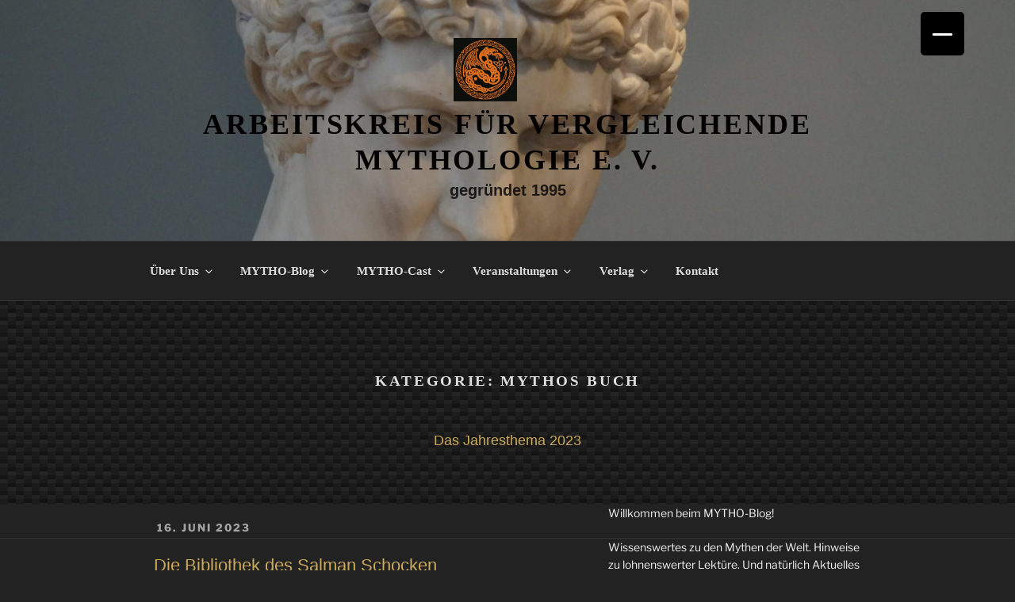

--- FILE ---
content_type: text/html; charset=UTF-8
request_url: https://www.vergleichende-mythologie.de/category/lektuere/mythos-buch/
body_size: 33295
content:
<!DOCTYPE html><html lang="de" class="no-js no-svg"><head><meta charset="UTF-8"><meta name="viewport" content="width=device-width, initial-scale=1.0"><link rel="profile" href="https://gmpg.org/xfn/11"> <script>(function(html){html.className = html.className.replace(/\bno-js\b/,'js')})(document.documentElement);
//# sourceURL=twentyseventeen_javascript_detection</script> <meta name='robots' content='index, follow, max-image-preview:large, max-snippet:-1, max-video-preview:-1' /><link media="all" href="https://www.vergleichende-mythologie.de/wp-content/cache/autoptimize/css/autoptimize_7664e9c1384abad603141b5b3ec17e09.css" rel="stylesheet"><link media="only screen and (max-width: 768px)" href="https://www.vergleichende-mythologie.de/wp-content/cache/autoptimize/css/autoptimize_6fe211f8bb15af76999ce9135805d7af.css" rel="stylesheet"><title>Mythos Buch Archives - Arbeitskreis für Vergleichende Mythologie e. V.</title><link rel="canonical" href="https://www.vergleichende-mythologie.de/category/lektuere/mythos-buch/" /><meta property="og:locale" content="de_DE" /><meta property="og:type" content="article" /><meta property="og:title" content="Mythos Buch Archive" /><meta property="og:description" content="Das Jahresthema 2023" /><meta property="og:url" content="https://www.vergleichende-mythologie.de/category/lektuere/mythos-buch/" /><meta property="og:site_name" content="Arbeitskreis für Vergleichende Mythologie e. V." /><meta property="og:image" content="https://www.vergleichende-mythologie.de/wp-content/uploads/2021/03/Dragon.png" /><meta property="og:image:width" content="1418" /><meta property="og:image:height" content="1418" /><meta property="og:image:type" content="image/png" /><meta name="twitter:card" content="summary_large_image" /><meta name="twitter:site" content="@LE_Mythologie" /> <script type="application/ld+json" class="yoast-schema-graph">{"@context":"https://schema.org","@graph":[{"@type":"CollectionPage","@id":"https://www.vergleichende-mythologie.de/category/lektuere/mythos-buch/","url":"https://www.vergleichende-mythologie.de/category/lektuere/mythos-buch/","name":"Mythos Buch Archives - Arbeitskreis für Vergleichende Mythologie e. V.","isPartOf":{"@id":"https://www.vergleichende-mythologie.de/#website"},"primaryImageOfPage":{"@id":"https://www.vergleichende-mythologie.de/category/lektuere/mythos-buch/#primaryimage"},"image":{"@id":"https://www.vergleichende-mythologie.de/category/lektuere/mythos-buch/#primaryimage"},"thumbnailUrl":"https://www.vergleichende-mythologie.de/wp-content/uploads/2023/06/640px-Real_Gabinete_Portugues_de_Leitura_10-e1686896706852.jpg","breadcrumb":{"@id":"https://www.vergleichende-mythologie.de/category/lektuere/mythos-buch/#breadcrumb"},"inLanguage":"de"},{"@type":"ImageObject","inLanguage":"de","@id":"https://www.vergleichende-mythologie.de/category/lektuere/mythos-buch/#primaryimage","url":"https://www.vergleichende-mythologie.de/wp-content/uploads/2023/06/640px-Real_Gabinete_Portugues_de_Leitura_10-e1686896706852.jpg","contentUrl":"https://www.vergleichende-mythologie.de/wp-content/uploads/2023/06/640px-Real_Gabinete_Portugues_de_Leitura_10-e1686896706852.jpg","width":379,"height":246},{"@type":"BreadcrumbList","@id":"https://www.vergleichende-mythologie.de/category/lektuere/mythos-buch/#breadcrumb","itemListElement":[{"@type":"ListItem","position":1,"name":"Home","item":"https://www.vergleichende-mythologie.de/"},{"@type":"ListItem","position":2,"name":"Lektüre","item":"https://www.vergleichende-mythologie.de/category/lektuere/"},{"@type":"ListItem","position":3,"name":"Mythos Buch"}]},{"@type":"WebSite","@id":"https://www.vergleichende-mythologie.de/#website","url":"https://www.vergleichende-mythologie.de/","name":"Arbeitskreis für Vergleichende Mythologie e. V.","description":"gegründet 1995","publisher":{"@id":"https://www.vergleichende-mythologie.de/#organization"},"potentialAction":[{"@type":"SearchAction","target":{"@type":"EntryPoint","urlTemplate":"https://www.vergleichende-mythologie.de/?s={search_term_string}"},"query-input":{"@type":"PropertyValueSpecification","valueRequired":true,"valueName":"search_term_string"}}],"inLanguage":"de"},{"@type":"Organization","@id":"https://www.vergleichende-mythologie.de/#organization","name":"Arbeitskreis für Vegleichende Mythologie e. V.","url":"https://www.vergleichende-mythologie.de/","logo":{"@type":"ImageObject","inLanguage":"de","@id":"https://www.vergleichende-mythologie.de/#/schema/logo/image/","url":"https://www.vergleichende-mythologie.de/wp-content/uploads/2018/09/Vikings1.jpg","contentUrl":"https://www.vergleichende-mythologie.de/wp-content/uploads/2018/09/Vikings1.jpg","width":150,"height":150,"caption":"Arbeitskreis für Vegleichende Mythologie e. V."},"image":{"@id":"https://www.vergleichende-mythologie.de/#/schema/logo/image/"},"sameAs":["https://www.facebook.com/VergleichendeMythologie/","https://x.com/LE_Mythologie","https://de.wikipedia.org/wiki/Arbeitskreis_für_Vergleichende_Mythologie"]}]}</script> <link rel="alternate" type="application/rss+xml" title="Arbeitskreis für Vergleichende Mythologie e. V. &raquo; Feed" href="https://www.vergleichende-mythologie.de/feed/" /><link rel="alternate" type="application/rss+xml" title="Arbeitskreis für Vergleichende Mythologie e. V. &raquo; Kommentar-Feed" href="https://www.vergleichende-mythologie.de/comments/feed/" /><link rel="alternate" type="application/rss+xml" title="Arbeitskreis für Vergleichende Mythologie e. V. &raquo; Mythos Buch Kategorie-Feed" href="https://www.vergleichende-mythologie.de/category/lektuere/mythos-buch/feed/" /><link rel='stylesheet' id='dashicons-css' href='https://www.vergleichende-mythologie.de/wp-includes/css/dashicons.min.css?ver=6.9' media='all' /> <script src="https://www.vergleichende-mythologie.de/wp-includes/js/jquery/jquery.min.js?ver=3.7.1" id="jquery-core-js"></script> <script id="rmp_menu_scripts-js-extra">var rmp_menu = {"ajaxURL":"https://www.vergleichende-mythologie.de/wp-admin/admin-ajax.php","wp_nonce":"9c00e843f3","menu":[{"menu_theme":null,"theme_type":"default","theme_location_menu":"","submenu_submenu_arrow_width":"40","submenu_submenu_arrow_width_unit":"px","submenu_submenu_arrow_height":"40","submenu_submenu_arrow_height_unit":"px","submenu_arrow_position":"right","submenu_sub_arrow_background_colour":"#212121","submenu_sub_arrow_background_hover_colour":"#3f3f3f","submenu_sub_arrow_background_colour_active":"#212121","submenu_sub_arrow_background_hover_colour_active":"#3f3f3f","submenu_sub_arrow_border_width":"1","submenu_sub_arrow_border_width_unit":"px","submenu_sub_arrow_border_colour":"#212121","submenu_sub_arrow_border_hover_colour":"#3f3f3f","submenu_sub_arrow_border_colour_active":"#212121","submenu_sub_arrow_border_hover_colour_active":"#3f3f3f","submenu_sub_arrow_shape_colour":"#fff","submenu_sub_arrow_shape_hover_colour":"#fff","submenu_sub_arrow_shape_colour_active":"#fff","submenu_sub_arrow_shape_hover_colour_active":"#fff","use_header_bar":"off","header_bar_items_order":"{\"logo\":\"on\",\"title\":\"on\",\"search\":\"on\",\"html content\":\"on\"}","header_bar_title":null,"header_bar_html_content":null,"header_bar_logo":null,"header_bar_logo_link":null,"header_bar_logo_width":null,"header_bar_logo_width_unit":"%","header_bar_logo_height":null,"header_bar_logo_height_unit":"%","header_bar_height":"80","header_bar_height_unit":"px","header_bar_padding":{"top":"0px","right":"5%","bottom":"0px","left":"5%"},"header_bar_font":null,"header_bar_font_size":"14","header_bar_font_size_unit":"px","header_bar_text_color":"#ffffff","header_bar_background_color":"#ffffff","header_bar_breakpoint":"800","header_bar_position_type":"fixed","header_bar_adjust_page":null,"header_bar_scroll_enable":"off","header_bar_scroll_background_color":"#36bdf6","mobile_breakpoint":"600","tablet_breakpoint":"8000","transition_speed":"0.5","sub_menu_speed":"0.2","show_menu_on_page_load":"","menu_disable_scrolling":"off","menu_overlay":"off","menu_overlay_colour":"rgba(0,0,0,0.7)","desktop_menu_width":"","desktop_menu_width_unit":"px","desktop_menu_positioning":"fixed","desktop_menu_side":"","desktop_menu_to_hide":"","use_current_theme_location":"off","mega_menu":{"225":"off","227":"off","229":"off","228":"off","226":"off"},"desktop_submenu_open_animation":"","desktop_submenu_open_animation_speed":"0ms","desktop_submenu_open_on_click":"","desktop_menu_hide_and_show":"","menu_name":"Default Menu","menu_to_use":"","different_menu_for_mobile":"off","menu_to_use_in_mobile":"main-menu","use_mobile_menu":"on","use_tablet_menu":"on","use_desktop_menu":null,"menu_display_on":"all-pages","menu_to_hide":"","submenu_descriptions_on":"","custom_walker":null,"menu_background_colour":"#212121","menu_depth":"5","smooth_scroll_on":"off","smooth_scroll_speed":"500","menu_font_icons":[],"menu_links_height":"40","menu_links_height_unit":"px","menu_links_line_height":"40","menu_links_line_height_unit":"px","menu_depth_0":"5","menu_depth_0_unit":"%","menu_font_size":"13","menu_font_size_unit":"px","menu_font":null,"menu_font_weight":"normal","menu_text_alignment":"left","menu_text_letter_spacing":"","menu_word_wrap":"off","menu_link_colour":"#fff","menu_link_hover_colour":"#fff","menu_current_link_colour":"#fff","menu_current_link_hover_colour":"#fff","menu_item_background_colour":"#212121","menu_item_background_hover_colour":"#3f3f3f","menu_current_item_background_colour":"#212121","menu_current_item_background_hover_colour":"#3f3f3f","menu_border_width":"1","menu_border_width_unit":"px","menu_item_border_colour":"#212121","menu_item_border_colour_hover":"#212121","menu_current_item_border_colour":"#212121","menu_current_item_border_hover_colour":"#3f3f3f","submenu_links_height":"40","submenu_links_height_unit":"px","submenu_links_line_height":"40","submenu_links_line_height_unit":"px","menu_depth_side":"left","menu_depth_1":"10","menu_depth_1_unit":"%","menu_depth_2":"15","menu_depth_2_unit":"%","menu_depth_3":"20","menu_depth_3_unit":"%","menu_depth_4":"25","menu_depth_4_unit":"%","submenu_item_background_colour":"#212121","submenu_item_background_hover_colour":"#3f3f3f","submenu_current_item_background_colour":"#212121","submenu_current_item_background_hover_colour":"#3f3f3f","submenu_border_width":"1","submenu_border_width_unit":"px","submenu_item_border_colour":"#212121","submenu_item_border_colour_hover":"#212121","submenu_current_item_border_colour":"#212121","submenu_current_item_border_hover_colour":"#3f3f3f","submenu_font_size":"13","submenu_font_size_unit":"px","submenu_font":null,"submenu_font_weight":"normal","submenu_text_letter_spacing":"","submenu_text_alignment":"left","submenu_link_colour":"#fff","submenu_link_hover_colour":"#fff","submenu_current_link_colour":"#fff","submenu_current_link_hover_colour":"#fff","inactive_arrow_shape":"\u25bc","active_arrow_shape":"\u25b2","inactive_arrow_font_icon":"","active_arrow_font_icon":"","inactive_arrow_image":"","active_arrow_image":"","submenu_arrow_width":"40","submenu_arrow_width_unit":"px","submenu_arrow_height":"40","submenu_arrow_height_unit":"px","arrow_position":"right","menu_sub_arrow_shape_colour":"#fff","menu_sub_arrow_shape_hover_colour":"#fff","menu_sub_arrow_shape_colour_active":"#fff","menu_sub_arrow_shape_hover_colour_active":"#fff","menu_sub_arrow_border_width":"1","menu_sub_arrow_border_width_unit":"px","menu_sub_arrow_border_colour":"#212121","menu_sub_arrow_border_hover_colour":"#3f3f3f","menu_sub_arrow_border_colour_active":"#212121","menu_sub_arrow_border_hover_colour_active":"#3f3f3f","menu_sub_arrow_background_colour":"#212121","menu_sub_arrow_background_hover_colour":"#3f3f3f","menu_sub_arrow_background_colour_active":"#212121","menu_sub_arrow_background_hover_colour_active":"#3f3f3f","fade_submenus":"off","fade_submenus_side":"left","fade_submenus_delay":"100","fade_submenus_speed":"500","use_slide_effect":"off","slide_effect_back_to_text":"Back","accordion_animation":"off","auto_expand_all_submenus":"off","auto_expand_current_submenus":"off","menu_item_click_to_trigger_submenu":"off","button_width":"55","button_width_unit":"px","button_height":"55","button_height_unit":"px","button_background_colour":"#000","button_background_colour_hover":"#000","button_background_colour_active":"#000","toggle_button_border_radius":"5","button_transparent_background":"off","button_left_or_right":"right","button_position_type":"fixed","button_distance_from_side":"5","button_distance_from_side_unit":"%","button_top":"15","button_top_unit":"px","button_push_with_animation":"off","button_click_animation":"boring","button_line_margin":"5","button_line_margin_unit":"px","button_line_width":"25","button_line_width_unit":"px","button_line_height":"3","button_line_height_unit":"px","button_line_colour":"#fff","button_line_colour_hover":"#fff","button_line_colour_active":"#fff","button_font_icon":null,"button_font_icon_when_clicked":null,"button_image":null,"button_image_when_clicked":null,"button_title":null,"button_title_open":null,"button_title_position":"left","menu_container_columns":"","button_font":null,"button_font_size":"14","button_font_size_unit":"px","button_title_line_height":"13","button_title_line_height_unit":"px","button_text_colour":"#fff","button_trigger_type_click":"on","button_trigger_type_hover":"off","button_click_trigger":"#responsive-menu-button","items_order":{"title":"on","menu":"on","search":"on","additional content":"on"},"menu_title":null,"menu_title_link":null,"menu_title_link_location":"_self","menu_title_image":null,"menu_title_font_icon":null,"menu_title_section_padding":{"top":"10%","right":"5%","bottom":"0%","left":"5%"},"menu_title_background_colour":"#212121","menu_title_background_hover_colour":"#212121","menu_title_font_size":"13","menu_title_font_size_unit":"px","menu_title_alignment":"left","menu_title_font_weight":"400","menu_title_font_family":"","menu_title_colour":"#fff","menu_title_hover_colour":"#fff","menu_title_image_width":null,"menu_title_image_width_unit":"%","menu_title_image_height":null,"menu_title_image_height_unit":"px","menu_additional_content":null,"menu_additional_section_padding":{"left":"5%","top":"0px","right":"5%","bottom":"0px"},"menu_additional_content_font_size":"16","menu_additional_content_font_size_unit":"px","menu_additional_content_alignment":"center","menu_additional_content_colour":"#fff","menu_search_box_text":"Search","menu_search_box_code":"","menu_search_section_padding":{"left":"5%","top":"0px","right":"5%","bottom":"0px"},"menu_search_box_height":"45","menu_search_box_height_unit":"px","menu_search_box_border_radius":"30","menu_search_box_text_colour":"#333","menu_search_box_background_colour":"#fff","menu_search_box_placeholder_colour":"#C7C7CD","menu_search_box_border_colour":"#dadada","menu_section_padding":{"top":"0px","right":"0px","bottom":"0px","left":"0px"},"menu_width":"75","menu_width_unit":"%","menu_maximum_width":null,"menu_maximum_width_unit":"px","menu_minimum_width":null,"menu_minimum_width_unit":"px","menu_auto_height":"off","menu_container_padding":{"top":"0px","right":"0px","bottom":"0px","left":"0px"},"menu_container_background_colour":"#212121","menu_background_image":"","animation_type":"slide","menu_appear_from":"left","animation_speed":"0.5","page_wrapper":null,"menu_close_on_body_click":"off","menu_close_on_scroll":"off","menu_close_on_link_click":"off","enable_touch_gestures":"","active_arrow_font_icon_type":"font-awesome","active_arrow_image_alt":"","admin_theme":"light","breakpoint":"8000","button_font_icon_type":"font-awesome","button_font_icon_when_clicked_type":"font-awesome","button_image_alt":null,"button_image_alt_when_clicked":null,"button_trigger_type":"click","custom_css":null,"desktop_menu_options":"{}","excluded_pages":null,"external_files":"off","header_bar_logo_alt":"","hide_on_desktop":"off","hide_on_mobile":"off","inactive_arrow_font_icon_type":"font-awesome","inactive_arrow_image_alt":"","keyboard_shortcut_close_menu":"27,37","keyboard_shortcut_open_menu":"32,39","menu_adjust_for_wp_admin_bar":"off","menu_depth_5":"30","menu_depth_5_unit":"%","menu_title_font_icon_type":"font-awesome","menu_title_image_alt":null,"minify_scripts":"off","mobile_only":"off","remove_bootstrap":"","remove_fontawesome":"","scripts_in_footer":"off","shortcode":"off","single_menu_font":null,"single_menu_font_size":"14","single_menu_font_size_unit":"px","single_menu_height":"80","single_menu_height_unit":"px","single_menu_item_background_colour":"#ffffff","single_menu_item_background_colour_hover":"#ffffff","single_menu_item_link_colour":"#000000","single_menu_item_link_colour_hover":"#000000","single_menu_item_submenu_background_colour":"#ffffff","single_menu_item_submenu_background_colour_hover":"#ffffff","single_menu_item_submenu_link_colour":"#000000","single_menu_item_submenu_link_colour_hover":"#000000","single_menu_line_height":"80","single_menu_line_height_unit":"px","single_menu_submenu_font":null,"single_menu_submenu_font_size":"12","single_menu_submenu_font_size_unit":"px","single_menu_submenu_height":"40","single_menu_submenu_height_unit":"px","single_menu_submenu_line_height":"40","single_menu_submenu_line_height_unit":"px","menu_title_padding":{"left":"5%","top":"0px","right":"5%","bottom":"0px"},"menu_id":27754,"active_toggle_contents":"\u25b2","inactive_toggle_contents":"\u25bc"}]};
//# sourceURL=rmp_menu_scripts-js-extra</script> <script id="wc-add-to-cart-js-extra">var wc_add_to_cart_params = {"ajax_url":"/wp-admin/admin-ajax.php","wc_ajax_url":"/?wc-ajax=%%endpoint%%","i18n_view_cart":"Warenkorb anzeigen","cart_url":"https://www.vergleichende-mythologie.de/ueber-uns/der-verlag/shop/warenkorb/","is_cart":"","cart_redirect_after_add":"no"};
//# sourceURL=wc-add-to-cart-js-extra</script> <script id="woocommerce-js-extra">var woocommerce_params = {"ajax_url":"/wp-admin/admin-ajax.php","wc_ajax_url":"/?wc-ajax=%%endpoint%%","i18n_password_show":"Passwort anzeigen","i18n_password_hide":"Passwort ausblenden"};
//# sourceURL=woocommerce-js-extra</script> <script id="twentyseventeen-global-js-extra">var twentyseventeenScreenReaderText = {"quote":"\u003Csvg class=\"icon icon-quote-right\" aria-hidden=\"true\" role=\"img\"\u003E \u003Cuse href=\"#icon-quote-right\" xlink:href=\"#icon-quote-right\"\u003E\u003C/use\u003E \u003C/svg\u003E","expand":"Untermen\u00fc \u00f6ffnen","collapse":"Untermen\u00fc schlie\u00dfen","icon":"\u003Csvg class=\"icon icon-angle-down\" aria-hidden=\"true\" role=\"img\"\u003E \u003Cuse href=\"#icon-angle-down\" xlink:href=\"#icon-angle-down\"\u003E\u003C/use\u003E \u003Cspan class=\"svg-fallback icon-angle-down\"\u003E\u003C/span\u003E\u003C/svg\u003E"};
//# sourceURL=twentyseventeen-global-js-extra</script> <link rel="https://api.w.org/" href="https://www.vergleichende-mythologie.de/wp-json/" /><link rel="alternate" title="JSON" type="application/json" href="https://www.vergleichende-mythologie.de/wp-json/wp/v2/categories/6618" /><link rel="EditURI" type="application/rsd+xml" title="RSD" href="https://www.vergleichende-mythologie.de/xmlrpc.php?rsd" /><meta name="generator" content="WordPress 6.9" /><meta name="generator" content="Seriously Simple Podcasting 3.14.1" /><meta name="generator" content="WooCommerce 10.4.3" /><link rel="alternate" type="application/rss+xml" title="Podcast RSS feed" href="https://www.vergleichende-mythologie.de/feed/podcast" /> <noscript><style>.woocommerce-product-gallery{ opacity: 1 !important; }</style></noscript><meta name="generator" content="Elementor 3.34.2; features: e_font_icon_svg, additional_custom_breakpoints; settings: css_print_method-external, google_font-enabled, font_display-block"><link rel="icon" href="https://www.vergleichende-mythologie.de/wp-content/uploads/2017/11/cropped-Vikings1-32x32.jpg" sizes="32x32" /><link rel="icon" href="https://www.vergleichende-mythologie.de/wp-content/uploads/2017/11/cropped-Vikings1-192x192.jpg" sizes="192x192" /><link rel="apple-touch-icon" href="https://www.vergleichende-mythologie.de/wp-content/uploads/2017/11/cropped-Vikings1-180x180.jpg" /><meta name="msapplication-TileImage" content="https://www.vergleichende-mythologie.de/wp-content/uploads/2017/11/cropped-Vikings1-270x270.jpg" /></head><body class="archive category category-mythos-buch category-6618 wp-custom-logo wp-embed-responsive wp-theme-twentyseventeen theme-twentyseventeen woocommerce-no-js group-blog hfeed has-header-image has-sidebar page-one-column colors-dark elementor-default elementor-kit-11798"><div id="page" class="site"> <a class="skip-link screen-reader-text" href="#content"> Zum Inhalt springen </a><header id="masthead" class="site-header"><div class="custom-header"><div class="custom-header-media"><div id="wp-custom-header" class="wp-custom-header"><img fetchpriority="high" src="https://www.vergleichende-mythologie.de/wp-content/uploads/2020/07/cropped-Antionoos-scaled-1.jpg" width="2000" height="1200" alt="" srcset="https://www.vergleichende-mythologie.de/wp-content/uploads/2020/07/cropped-Antionoos-scaled-1.jpg 2000w, https://www.vergleichende-mythologie.de/wp-content/uploads/2020/07/cropped-Antionoos-scaled-1-300x180.jpg 300w, https://www.vergleichende-mythologie.de/wp-content/uploads/2020/07/cropped-Antionoos-scaled-1-1024x614.jpg 1024w, https://www.vergleichende-mythologie.de/wp-content/uploads/2020/07/cropped-Antionoos-scaled-1-768x461.jpg 768w, https://www.vergleichende-mythologie.de/wp-content/uploads/2020/07/cropped-Antionoos-scaled-1-1536x922.jpg 1536w, https://www.vergleichende-mythologie.de/wp-content/uploads/2020/07/cropped-Antionoos-scaled-1-350x210.jpg 350w" sizes="(max-width: 767px) 200vw, 100vw" decoding="async" /></div></div><div class="site-branding"><div class="wrap"> <a href="https://www.vergleichende-mythologie.de/" class="custom-logo-link" rel="home"><img width="250" height="250" src="https://www.vergleichende-mythologie.de/wp-content/uploads/2020/07/cropped-Drache-e1595683020400-2.jpg" class="custom-logo" alt="Arbeitskreis für Vergleichende Mythologie e. V." decoding="async" srcset="https://www.vergleichende-mythologie.de/wp-content/uploads/2020/07/cropped-Drache-e1595683020400-2.jpg 250w, https://www.vergleichende-mythologie.de/wp-content/uploads/2020/07/cropped-Drache-e1595683020400-2-150x150.jpg 150w, https://www.vergleichende-mythologie.de/wp-content/uploads/2020/07/cropped-Drache-e1595683020400-2-100x100.jpg 100w" sizes="(max-width: 767px) 89vw, (max-width: 1000px) 54vw, (max-width: 1071px) 543px, 580px" /></a><div class="site-branding-text"><p class="site-title"><a href="https://www.vergleichende-mythologie.de/" rel="home" >Arbeitskreis für Vergleichende Mythologie e. V.</a></p><p class="site-description">gegründet 1995</p></div></div></div></div><div class="navigation-top"><div class="wrap"><nav id="site-navigation" class="main-navigation" aria-label="Oberes Menü"> <button class="menu-toggle" aria-controls="top-menu" aria-expanded="false"> <svg class="icon icon-bars" aria-hidden="true" role="img"> <use href="#icon-bars" xlink:href="#icon-bars"></use> </svg><svg class="icon icon-close" aria-hidden="true" role="img"> <use href="#icon-close" xlink:href="#icon-close"></use> </svg>Menü </button><div class="menu-hauptmenue-container"><ul id="top-menu" class="menu"><li id="menu-item-2694" class="menu-item menu-item-type-post_type menu-item-object-page menu-item-home menu-item-has-children menu-item-2694"><a href="https://www.vergleichende-mythologie.de/">Über Uns<svg class="icon icon-angle-down" aria-hidden="true" role="img"> <use href="#icon-angle-down" xlink:href="#icon-angle-down"></use> </svg></a><ul class="sub-menu"><li id="menu-item-2844" class="menu-item menu-item-type-post_type menu-item-object-page menu-item-has-children menu-item-2844"><a href="https://www.vergleichende-mythologie.de/ueber-uns/besonderheiten/">Der Verein<svg class="icon icon-angle-down" aria-hidden="true" role="img"> <use href="#icon-angle-down" xlink:href="#icon-angle-down"></use> </svg></a><ul class="sub-menu"><li id="menu-item-4281" class="menu-item menu-item-type-post_type menu-item-object-page menu-item-4281"><a href="https://www.vergleichende-mythologie.de/ueber-uns/besonderheiten/mitglieder/">Mitglieder</a></li><li id="menu-item-4280" class="menu-item menu-item-type-post_type menu-item-object-page menu-item-4280"><a href="https://www.vergleichende-mythologie.de/ueber-uns/besonderheiten/mitglied-werden/">Mitglied werden</a></li><li id="menu-item-4282" class="menu-item menu-item-type-post_type menu-item-object-page menu-item-4282"><a href="https://www.vergleichende-mythologie.de/ueber-uns/besonderheiten/foerderer-und-kooperationspartner/">Förderer und Kooperationspartner</a></li><li id="menu-item-4279" class="menu-item menu-item-type-post_type menu-item-object-page menu-item-4279"><a href="https://www.vergleichende-mythologie.de/ueber-uns/besonderheiten/vorstand/">Vorstand</a></li></ul></li><li id="menu-item-4287" class="menu-item menu-item-type-post_type menu-item-object-page menu-item-has-children menu-item-4287"><a href="https://www.vergleichende-mythologie.de/ueber-uns/vergangene-veranstaltungen/">Rückblick<svg class="icon icon-angle-down" aria-hidden="true" role="img"> <use href="#icon-angle-down" xlink:href="#icon-angle-down"></use> </svg></a><ul class="sub-menu"><li id="menu-item-4288" class="menu-item menu-item-type-post_type menu-item-object-page menu-item-4288"><a href="https://www.vergleichende-mythologie.de/ueber-uns/vergangene-veranstaltungen/archiv/jahresthemen/">Jahresthemen</a></li><li id="menu-item-3440" class="menu-item menu-item-type-post_type menu-item-object-page menu-item-3440"><a href="https://www.vergleichende-mythologie.de/ueber-uns/vergangene-veranstaltungen/archiv/">Archiv 1995-2017</a></li><li id="menu-item-6346" class="menu-item menu-item-type-post_type menu-item-object-page menu-item-6346"><a href="https://www.vergleichende-mythologie.de/ueber-uns/vergangene-veranstaltungen/2018-durch-das-jahr/">2018</a></li><li id="menu-item-6345" class="menu-item menu-item-type-post_type menu-item-object-page menu-item-6345"><a href="https://www.vergleichende-mythologie.de/ueber-uns/vergangene-veranstaltungen/veranstaltungen-2019-durch-das-jahr/">2019</a></li><li id="menu-item-19946" class="menu-item menu-item-type-post_type menu-item-object-page menu-item-19946"><a href="https://www.vergleichende-mythologie.de/ueber-uns/besonderheiten/veranstaltungen-vergangene-veranstaltungen-veranstaltungen-2020-durch-das-jahr/">2020</a></li><li id="menu-item-19958" class="menu-item menu-item-type-post_type menu-item-object-page menu-item-19958"><a href="https://www.vergleichende-mythologie.de/ueber-uns/besonderheiten/veranstaltungen-2021/">2021</a></li><li id="menu-item-36489" class="menu-item menu-item-type-post_type menu-item-object-page menu-item-36489"><a href="https://www.vergleichende-mythologie.de/ueber-uns/besonderheiten/veranstaltungen-2022/">2022</a></li><li id="menu-item-36502" class="menu-item menu-item-type-post_type menu-item-object-page menu-item-36502"><a href="https://www.vergleichende-mythologie.de/ueber-uns/besonderheiten/veranstaltungen-2023/">2023</a></li><li id="menu-item-41948" class="menu-item menu-item-type-post_type menu-item-object-page menu-item-41948"><a href="https://www.vergleichende-mythologie.de/ueber-uns/veranstaltungen-2024/">2024</a></li></ul></li><li id="menu-item-4789" class="menu-item menu-item-type-post_type menu-item-object-page menu-item-4789"><a href="https://www.vergleichende-mythologie.de/ueber-uns/presse/">Stammtisch</a></li></ul></li><li id="menu-item-4794" class="menu-item menu-item-type-post_type menu-item-object-page menu-item-has-children menu-item-4794"><a href="https://www.vergleichende-mythologie.de/mytho-blog/">MYTHO-Blog<svg class="icon icon-angle-down" aria-hidden="true" role="img"> <use href="#icon-angle-down" xlink:href="#icon-angle-down"></use> </svg></a><ul class="sub-menu"><li id="menu-item-2713" class="menu-item menu-item-type-post_type menu-item-object-page current_page_parent menu-item-2713"><a href="https://www.vergleichende-mythologie.de/ueber-uns/mytho-blog/">Beiträge</a></li><li id="menu-item-11429" class="menu-item menu-item-type-post_type menu-item-object-page menu-item-11429"><a href="https://www.vergleichende-mythologie.de/mytho-blog/mythisch-literarisches-bestiarium/">Mythisch-literarisches Bestiarium</a></li><li id="menu-item-23857" class="menu-item menu-item-type-post_type menu-item-object-page menu-item-23857"><a href="https://www.vergleichende-mythologie.de/mytho-blog/dichter-und-denker-reisen-zu-dante/">Dichter und Denker reisen zu Dante</a></li><li id="menu-item-27933" class="menu-item menu-item-type-post_type menu-item-object-page menu-item-27933"><a href="https://www.vergleichende-mythologie.de/mytho-blog/magie/">MAGIE</a></li><li id="menu-item-6549" class="menu-item menu-item-type-post_type menu-item-object-page menu-item-6549"><a href="https://www.vergleichende-mythologie.de/mytho-blog/die-nacht/">Nacht und Tag</a></li><li id="menu-item-6555" class="menu-item menu-item-type-post_type menu-item-object-page menu-item-6555"><a href="https://www.vergleichende-mythologie.de/mytho-blog/liebe-in-kultur-und-mythos/">Liebe in Kultur und Mythos</a></li><li id="menu-item-23243" class="menu-item menu-item-type-post_type menu-item-object-page menu-item-has-children menu-item-23243"><a href="https://www.vergleichende-mythologie.de/mythologie-und-kulturgeschichte-der-welt/">Mythologie und Kulturgeschichte der Welt<svg class="icon icon-angle-down" aria-hidden="true" role="img"> <use href="#icon-angle-down" xlink:href="#icon-angle-down"></use> </svg></a><ul class="sub-menu"><li id="menu-item-23622" class="menu-item menu-item-type-post_type menu-item-object-page menu-item-23622"><a href="https://www.vergleichende-mythologie.de/mythologie-und-kulturgeschichte-der-welt/altaegypten/">Altägypten</a></li><li id="menu-item-23625" class="menu-item menu-item-type-post_type menu-item-object-page menu-item-23625"><a href="https://www.vergleichende-mythologie.de/mythologie-und-kulturgeschichte-der-welt/vorderasien/">Altes Vorderasien</a></li><li id="menu-item-23626" class="menu-item menu-item-type-post_type menu-item-object-page menu-item-23626"><a href="https://www.vergleichende-mythologie.de/mythologie-und-kulturgeschichte-der-welt/klassische-antike/">Klassische Antike</a></li><li id="menu-item-23623" class="menu-item menu-item-type-post_type menu-item-object-page menu-item-23623"><a href="https://www.vergleichende-mythologie.de/mythologie-und-kulturgeschichte-der-welt/europa/">Europa</a></li><li id="menu-item-23621" class="menu-item menu-item-type-post_type menu-item-object-page menu-item-23621"><a href="https://www.vergleichende-mythologie.de/mythologie-und-kulturgeschichte-der-welt/asien/">Asien</a></li><li id="menu-item-23620" class="menu-item menu-item-type-post_type menu-item-object-page menu-item-23620"><a href="https://www.vergleichende-mythologie.de/mythologie-und-kulturgeschichte-der-welt/afrika/">Afrika</a></li><li id="menu-item-23619" class="menu-item menu-item-type-post_type menu-item-object-page menu-item-23619"><a href="https://www.vergleichende-mythologie.de/mythologie-und-kulturgeschichte-der-welt/die-amerikas/">Die Amerikas</a></li><li id="menu-item-23618" class="menu-item menu-item-type-post_type menu-item-object-page menu-item-23618"><a href="https://www.vergleichende-mythologie.de/mythologie-und-kulturgeschichte-der-welt/australien-und-ozeanien/">Australien und Ozeanien</a></li><li id="menu-item-23624" class="menu-item menu-item-type-post_type menu-item-object-page menu-item-23624"><a href="https://www.vergleichende-mythologie.de/mythologie-und-kulturgeschichte-der-welt/vergessene-goetter/">Vergessene Götter</a></li><li id="menu-item-23803" class="menu-item menu-item-type-post_type menu-item-object-page menu-item-23803"><a href="https://www.vergleichende-mythologie.de/mythologie-und-kulturgeschichte-der-welt/feste-feiern/">Brauchtum und Feste</a></li><li id="menu-item-24282" class="menu-item menu-item-type-post_type menu-item-object-page menu-item-24282"><a href="https://www.vergleichende-mythologie.de/mythologie-und-kulturgeschichte-der-welt/ausstellungsrundgaenge/">Ausstellungsrundgänge</a></li></ul></li><li id="menu-item-19301" class="menu-item menu-item-type-post_type menu-item-object-page menu-item-19301"><a href="https://www.vergleichende-mythologie.de/mytho-blog/der-mytho-blog-unterwegs/">Der MYTHO-Blog unterwegs</a></li><li id="menu-item-20230" class="menu-item menu-item-type-post_type menu-item-object-page menu-item-20230"><a href="https://www.vergleichende-mythologie.de/mytho-blog/der-mytho-blog-erinnert/">Der MYTHO-Blog erinnert</a></li><li id="menu-item-23267" class="menu-item menu-item-type-post_type menu-item-object-page menu-item-23267"><a href="https://www.vergleichende-mythologie.de/mytho-blog/der-mytho-buecher-blog/">Der MYTHO-Blog liest</a></li><li id="menu-item-18647" class="menu-item menu-item-type-post_type menu-item-object-page menu-item-18647"><a href="https://www.vergleichende-mythologie.de/ueber-uns/unsere-gastschreiber/">Unsere Gastschreiber</a></li></ul></li><li id="menu-item-39612" class="menu-item menu-item-type-post_type menu-item-object-page menu-item-has-children menu-item-39612"><a href="https://www.vergleichende-mythologie.de/ueber-uns/mytho-cast/">MYTHO-Cast<svg class="icon icon-angle-down" aria-hidden="true" role="img"> <use href="#icon-angle-down" xlink:href="#icon-angle-down"></use> </svg></a><ul class="sub-menu"><li id="menu-item-43885" class="menu-item menu-item-type-post_type menu-item-object-page menu-item-has-children menu-item-43885"><a href="https://www.vergleichende-mythologie.de/ueber-uns/mytho-cast/folge-1-5/">Folge 1 – 5<svg class="icon icon-angle-down" aria-hidden="true" role="img"> <use href="#icon-angle-down" xlink:href="#icon-angle-down"></use> </svg></a><ul class="sub-menu"><li id="menu-item-39613" class="menu-item menu-item-type-post_type menu-item-object-podcast menu-item-39613"><a href="https://www.vergleichende-mythologie.de/podcast/mytho-cast-folge-1-prometheus/">MYTHO-Cast Folge 1 – Prometheus</a></li><li id="menu-item-39796" class="menu-item menu-item-type-post_type menu-item-object-podcast menu-item-39796"><a href="https://www.vergleichende-mythologie.de/podcast/mytho-cast-folge-2-sonne-mond-und-sterne/">MYTHO-Cast Folge 2 – Sonne, Mond und Sterne</a></li><li id="menu-item-39857" class="menu-item menu-item-type-post_type menu-item-object-podcast menu-item-39857"><a href="https://www.vergleichende-mythologie.de/podcast/mytho-cast-folge-3-von-mythen-umgeben/">MYTHO-Cast Folge 3 – Von Mythen umgeben</a></li><li id="menu-item-40331" class="menu-item menu-item-type-post_type menu-item-object-podcast menu-item-40331"><a href="https://www.vergleichende-mythologie.de/podcast/mytho-cast-folge-4-die-poesie-des-nevermore-edgar-allan-poes-dunkle-romantik/">MYTHO-Cast Folge 4 – Die Poesie des Nevermore – Edgar Allan Poes dunkle Romantik</a></li><li id="menu-item-41184" class="menu-item menu-item-type-post_type menu-item-object-podcast menu-item-41184"><a href="https://www.vergleichende-mythologie.de/podcast/mytho-cast-folge-5-herakles/">MYTHO-CAST Folge 5 – Herakles</a></li></ul></li><li id="menu-item-43884" class="menu-item menu-item-type-post_type menu-item-object-page menu-item-has-children menu-item-43884"><a href="https://www.vergleichende-mythologie.de/ueber-uns/mytho-cast/folge-6-10/">Folge 6 – 10<svg class="icon icon-angle-down" aria-hidden="true" role="img"> <use href="#icon-angle-down" xlink:href="#icon-angle-down"></use> </svg></a><ul class="sub-menu"><li id="menu-item-41510" class="menu-item menu-item-type-post_type menu-item-object-podcast menu-item-41510"><a href="https://www.vergleichende-mythologie.de/podcast/mytho-cast-folge-6-die-12-taten-des-herakles-teil-1/">MYTHO-Cast Folge 6 – Die 12 Taten des Herakles, Teil 1</a></li><li id="menu-item-41642" class="menu-item menu-item-type-post_type menu-item-object-podcast menu-item-41642"><a href="https://www.vergleichende-mythologie.de/podcast/mytho-cast-folge-7-die-12-taten-des-herakles-teil-2/">MYTHO-Cast Folge 7 – Die 12 Taten des Herakles, Teil 2</a></li><li id="menu-item-42027" class="menu-item menu-item-type-post_type menu-item-object-podcast menu-item-42027"><a href="https://www.vergleichende-mythologie.de/podcast/mytho-cast-folge-8-das-tarot-vom-historischen-spiel-zur-wahrsagekunst/">MYTHO-Cast Folge 8: Das Tarot – Vom historischen Spiel zur Wahrsagekunst</a></li><li id="menu-item-42190" class="menu-item menu-item-type-post_type menu-item-object-podcast menu-item-42190"><a href="https://www.vergleichende-mythologie.de/podcast/mytho-cast-folge-9-die-12-taten-des-herakles-teil-3/">MYTHO-Cast Folge 9 &#8211; Die 12 Taten des Herakles: Teil 3</a></li><li id="menu-item-42393" class="menu-item menu-item-type-post_type menu-item-object-podcast menu-item-42393"><a href="https://www.vergleichende-mythologie.de/podcast/mytho-cast-folge-10-joseph-campbells-der-heros-in-tausend-gestalten-ein-gespraech/">MYTHO-Cast Folge 10 &#8211; Joseph Campbells: Der Heros in tausend Gestalten – Ein Gespräch</a></li></ul></li><li id="menu-item-43883" class="menu-item menu-item-type-post_type menu-item-object-page menu-item-has-children menu-item-43883"><a href="https://www.vergleichende-mythologie.de/ueber-uns/mytho-cast/folge-11-15/">Folge 11 – 15<svg class="icon icon-angle-down" aria-hidden="true" role="img"> <use href="#icon-angle-down" xlink:href="#icon-angle-down"></use> </svg></a><ul class="sub-menu"><li id="menu-item-42678" class="menu-item menu-item-type-post_type menu-item-object-podcast menu-item-42678"><a href="https://www.vergleichende-mythologie.de/podcast/mytho-cast-folge-11-die-urspruenge-des-gregorianischen-kalenders/">MYTHO-Cast Folge 11 &#8211; Die Ursprünge des gregorianischen Kalenders</a></li><li id="menu-item-42724" class="menu-item menu-item-type-post_type menu-item-object-podcast menu-item-42724"><a href="https://www.vergleichende-mythologie.de/podcast/folge-12-das-jahr-und-die-slawische-mythologie/">MYTHO-Cast Folge 12 &#8211; Das Jahr und die slawische Mythologie</a></li><li id="menu-item-43010" class="menu-item menu-item-type-post_type menu-item-object-podcast menu-item-43010"><a href="https://www.vergleichende-mythologie.de/podcast/folge-13-perseus-teil-1/">MYTHO-Cast Folge 13 &#8211; Perseus und die Jagd nach dem Haupt der Medusa -Teil 1</a></li><li id="menu-item-43434" class="menu-item menu-item-type-post_type menu-item-object-podcast menu-item-43434"><a href="https://www.vergleichende-mythologie.de/podcast/folge-14-baldur-das-tor-des-sommers/">MYTHO-Cast Folge 14 &#8211; Baldur: Das Tor des Sommers</a></li><li id="menu-item-43504" class="menu-item menu-item-type-post_type menu-item-object-podcast menu-item-43504"><a href="https://www.vergleichende-mythologie.de/podcast/folge-15-perseus-und-jagd-auf-das-haupt-der-medusa-teil-2/">MYTHO-Cast Folge 15 &#8211; Perseus und die Jagd nach dem Haupt der Medusa – Teil 2</a></li></ul></li><li id="menu-item-44076" class="menu-item menu-item-type-post_type menu-item-object-page menu-item-has-children menu-item-44076"><a href="https://www.vergleichende-mythologie.de/ueber-uns/mytho-cast/folge-16-20/">Folge 16 &#8211; 20<svg class="icon icon-angle-down" aria-hidden="true" role="img"> <use href="#icon-angle-down" xlink:href="#icon-angle-down"></use> </svg></a><ul class="sub-menu"><li id="menu-item-44077" class="menu-item menu-item-type-post_type menu-item-object-podcast menu-item-44077"><a href="https://www.vergleichende-mythologie.de/podcast/folge-16-perseus-und-die-jagd-nach-dem-haupt-der-medusa-teil-3/">MYTHO-Cast Folge 16 &#8211; Perseus und die Jagd nach dem Haupt der Medusa – Teil 3</a></li><li id="menu-item-44305" class="menu-item menu-item-type-post_type menu-item-object-podcast menu-item-44305"><a href="https://www.vergleichende-mythologie.de/podcast/folge-17-perseus-und-die-jagd-nach-dem-haupt-der-medusa-teil-4/">Folge 17: Perseus und die Jagd nach dem Haupt der Medusa – Teil 4</a></li></ul></li><li id="menu-item-41730" class="menu-item menu-item-type-post_type menu-item-object-podcast menu-item-41730"><a href="https://www.vergleichende-mythologie.de/podcast/mytho-cast-weihnachtsspecial-erster-teil/">MYTHO-Cast Weihnachtsspecial 2023 – Erster Teil</a></li><li id="menu-item-41740" class="menu-item menu-item-type-post_type menu-item-object-podcast menu-item-41740"><a href="https://www.vergleichende-mythologie.de/podcast/mytho-cast-weihnachtsspecial-zweiter-teil/">MYTHO-Cast Weihnachtsspecial 2023 – Zweiter Teil</a></li></ul></li><li id="menu-item-46728" class="menu-item menu-item-type-post_type menu-item-object-page menu-item-has-children menu-item-46728"><a href="https://www.vergleichende-mythologie.de/ueber-uns/veranstaltungen-2025/">Veranstaltungen<svg class="icon icon-angle-down" aria-hidden="true" role="img"> <use href="#icon-angle-down" xlink:href="#icon-angle-down"></use> </svg></a><ul class="sub-menu"><li id="menu-item-28019" class="menu-item menu-item-type-post_type menu-item-object-page menu-item-has-children menu-item-28019"><a href="https://www.vergleichende-mythologie.de/ueber-uns/mythen-tag/">Mythen-Tag<svg class="icon icon-angle-down" aria-hidden="true" role="img"> <use href="#icon-angle-down" xlink:href="#icon-angle-down"></use> </svg></a><ul class="sub-menu"><li id="menu-item-54053" class="menu-item menu-item-type-post_type menu-item-object-page menu-item-54053"><a href="https://www.vergleichende-mythologie.de/ueber-uns/mythen-tag/6-leipziger-mythen-tag-2025/">6. Leipziger Mythen-Tag 2025</a></li><li id="menu-item-44834" class="menu-item menu-item-type-post_type menu-item-object-page menu-item-44834"><a href="https://www.vergleichende-mythologie.de/ueber-uns/5-leipziger-mythen-tag-2024/">5. Leipziger Mythen-Tag 2024</a></li><li id="menu-item-39645" class="menu-item menu-item-type-post_type menu-item-object-page menu-item-39645"><a href="https://www.vergleichende-mythologie.de/ueber-uns/mythen-tag/4-leipziger-mythen-tag/">4. Leipziger Mythen-Tag 2023</a></li><li id="menu-item-33324" class="menu-item menu-item-type-post_type menu-item-object-page menu-item-33324"><a href="https://www.vergleichende-mythologie.de/ueber-uns/mythen-tag/3-leipziger-mythen-tag-2022/">3. Leipziger Mythen-Tag 2022</a></li><li id="menu-item-23295" class="menu-item menu-item-type-post_type menu-item-object-page menu-item-23295"><a href="https://www.vergleichende-mythologie.de/ueber-uns/mythen-tag/2-leipziger-mythen-tag-2021/">2. Leipziger Mythen-Tag 2021</a></li><li id="menu-item-23296" class="menu-item menu-item-type-post_type menu-item-object-page menu-item-23296"><a href="https://www.vergleichende-mythologie.de/ueber-uns/mythen-tag/1-leipziger-mythen-tag/">1. Leipziger Mythen-Tag 2020</a></li></ul></li></ul></li><li id="menu-item-3184" class="menu-item menu-item-type-post_type menu-item-object-page menu-item-has-children menu-item-3184"><a href="https://www.vergleichende-mythologie.de/ueber-uns/der-verlag/">Verlag<svg class="icon icon-angle-down" aria-hidden="true" role="img"> <use href="#icon-angle-down" xlink:href="#icon-angle-down"></use> </svg></a><ul class="sub-menu"><li id="menu-item-3345" class="menu-item menu-item-type-post_type menu-item-object-page menu-item-3345"><a href="https://www.vergleichende-mythologie.de/ueber-uns/der-verlag/shop/">Shop</a></li></ul></li><li id="menu-item-2706" class="menu-item menu-item-type-post_type menu-item-object-page menu-item-2706"><a href="https://www.vergleichende-mythologie.de/ueber-uns/kontakt/">Kontakt</a></li></ul></div></nav></div></div></header><div class="site-content-contain"><div id="content" class="site-content"><div class="wrap"><header class="page-header"><h1 class="page-title">Kategorie: <span>Mythos Buch</span></h1><div class="taxonomy-description"><p>Das Jahresthema 2023</p></div></header><div id="primary" class="content-area"><main id="main" class="site-main"><article id="post-38944" class="post-38944 post type-post status-publish format-standard has-post-thumbnail hentry category-highlights-des-jahers category-mythos-buch tag-bibliothek-2 tag-buch-12 tag-buecher-3 tag-geschichte-14 tag-judentum tag-lesen-13"><header class="entry-header"><div class="entry-meta"><span class="screen-reader-text">Veröffentlicht am</span> <a href="https://www.vergleichende-mythologie.de/die-bibliothek-des-salman-schocken/" rel="bookmark"><time class="entry-date published" datetime="2023-06-16T08:30:00+01:00">16. Juni 2023</time><time class="updated" datetime="2023-06-16T07:26:33+01:00">16. Juni 2023</time></a></div><h2 class="entry-title"><a href="https://www.vergleichende-mythologie.de/die-bibliothek-des-salman-schocken/" rel="bookmark">Die Bibliothek des Salman Schocken</a></h2></header><div class="post-thumbnail"> <a href="https://www.vergleichende-mythologie.de/die-bibliothek-des-salman-schocken/"> <img width="379" height="246" src="https://www.vergleichende-mythologie.de/wp-content/uploads/2023/06/640px-Real_Gabinete_Portugues_de_Leitura_10-e1686896706852.jpg" class="attachment-twentyseventeen-featured-image size-twentyseventeen-featured-image wp-post-image" alt="" decoding="async" srcset="https://www.vergleichende-mythologie.de/wp-content/uploads/2023/06/640px-Real_Gabinete_Portugues_de_Leitura_10-e1686896706852.jpg 379w, https://www.vergleichende-mythologie.de/wp-content/uploads/2023/06/640px-Real_Gabinete_Portugues_de_Leitura_10-e1686896706852-300x195.jpg 300w, https://www.vergleichende-mythologie.de/wp-content/uploads/2023/06/640px-Real_Gabinete_Portugues_de_Leitura_10-e1686896706852-350x227.jpg 350w" sizes="(max-width: 767px) 89vw, (max-width: 1000px) 54vw, (max-width: 1071px) 543px, 580px" /> </a></div><div class="entry-content"><p>Der jüdische Kaufmann und bibliophile Intellektuelle Salman Schocken (1877 – 1959) gehörte in der Zeit der Weimarer Republik zu den bekanntesten Persönlichkeiten im öffentlichen Leben Deutschlands. Von seinem Aufstieg vom Handelsvertreter zum Leiter eines riesigen Konzerns, seinem Werdegang als Verfechter des Zionismus, dem besonderen Verhältnis zu Sprache und Literatur, der Flucht aus dem nationalsozialistischen Deutschland und seinem Leben im Exil nach dem Ende des Zweiten Weltkriegs steht sein Lebensweg für ein bedeutendes und paradigmatisches Stück deutsch-jüdischer Zeitgeschichte. Soweit Salman Schocken im öffentlichen Bewusstsein in Deutschland heute aber noch präsent ist, kennt man ihn lediglich als den erfolgreichen und innovativen Geschäftsmann, der nicht zuletzt durch seine modernen Kaufhausbauten (zum weitgehend erhaltenen Chemnitzer Haus existiert inzwischen umfangreiche Literatur) in Erinnerung geblieben ist.</p> <a href="https://www.vergleichende-mythologie.de/die-bibliothek-des-salman-schocken/#more-38944" class="more-link"><span class="screen-reader-text">„Die Bibliothek des Salman Schocken“ </span>weiterlesen</a></div></article><article id="post-38742" class="post-38742 post type-post status-publish format-standard has-post-thumbnail hentry category-magie category-mythisch-exkursionen category-mythos-buch tag-book-of-shadows tag-buch-11 tag-hexe tag-hexenwesen tag-literatur-31 tag-magie-19 tag-mythos-13 tag-zauberei-11"><header class="entry-header"><div class="entry-meta"><span class="screen-reader-text">Veröffentlicht am</span> <a href="https://www.vergleichende-mythologie.de/das-book-of-shadows-ein-hexenbuch-zwischen-mythischer-tradition-und-magischer-innovation/" rel="bookmark"><time class="entry-date published" datetime="2023-05-26T08:30:00+01:00">26. Mai 2023</time><time class="updated" datetime="2023-08-21T07:45:19+01:00">21. August 2023</time></a></div><h2 class="entry-title"><a href="https://www.vergleichende-mythologie.de/das-book-of-shadows-ein-hexenbuch-zwischen-mythischer-tradition-und-magischer-innovation/" rel="bookmark">Das Book of Shadows – ein Hexenbuch zwischen mythischer Tradition und magischer Innovation</a></h2></header><div class="post-thumbnail"> <a href="https://www.vergleichende-mythologie.de/das-book-of-shadows-ein-hexenbuch-zwischen-mythischer-tradition-und-magischer-innovation/"> <img width="400" height="279" src="https://www.vergleichende-mythologie.de/wp-content/uploads/2023/05/Gardners_Book_of_Shadows.jpg" class="attachment-twentyseventeen-featured-image size-twentyseventeen-featured-image wp-post-image" alt="" decoding="async" srcset="https://www.vergleichende-mythologie.de/wp-content/uploads/2023/05/Gardners_Book_of_Shadows.jpg 400w, https://www.vergleichende-mythologie.de/wp-content/uploads/2023/05/Gardners_Book_of_Shadows-300x209.jpg 300w, https://www.vergleichende-mythologie.de/wp-content/uploads/2023/05/Gardners_Book_of_Shadows-350x244.jpg 350w" sizes="(max-width: 767px) 89vw, (max-width: 1000px) 54vw, (max-width: 1071px) 543px, 580px" /> </a></div><div class="entry-content"><h2 class="wp-block-heading" id="h-das-book-of-shadows-eine-wicca-bibel">Das <em>Book of Shadows</em> – eine Wicca-Bibel?</h2><p>Vor einigen Jahren, es war um die Maienzeit, durfte ich zu einem Universitätsseminar, das sich dem modernen Neuheidentum widmete und von der Wicca-Forscherin Dr. Britta Rensing (<em>Die Wicca-Religion</em>, 2007) geleitet wurde, einen Vortrag über das <em>Book of Shadows</em> beisteuern, das in der neopaganen Religion namens <em>Wicca</em> eine große Bedeutung hat. Als ich zu Beginn in die Runde fragte, worum es sich bei diesem <em>Buch der Schatten </em>handeln könnte, kamen die verschiedensten Ideen zu Tage: die Bibel der schwarzen Magie, eine Dämonologie der Schattenwelt, die heilige Schrift des Neopaganismus, der theologische Kanon des modernen Hexentums und, und, und. Die Ideen trafen zwar nicht recht zu, waren aber vollkommen plausibel, schließlich hatten ja so einige okkultistische Strömungen der Moderne Schriften hervorgebracht, die ihrer Anhängerschaft als spirituelle „Richtschnur“ (altgr. <em>Κανών</em>; <em>kanón)</em> dienten – etwa die <em>Satanic Bibel </em>(1969) von Anton Szandor LaVey, dem Begründer der <em>Church of Satan</em>, oder das <em>Liber AL vel Legis</em> („Buch des Gesetzes“, 1909) von Aleister Crowley, dem „Godfather“ des modernen Okkultismus. Das <em>Book of Shadows </em>sorgte für Irritationen und Diskussionen: War Wicca nun tatsächlich eine „Buchreligion“, die ein Konvolut normativer Texte für eine konzeptuelle Religionspraxis bereitstellt? Nach und nach wurde klarer, dass sich Wicca ebenso wie das <em>Buch der Schatten </em>den klassischen religionswissenschaftlichen Kategorien entzieht und es hier besonders wichtig ist, einzelne Elemente differenziert zu betrachten. Denn bei dem <em>Book of Shadows </em>handelt es sich keineswegs um eine „Wicca-Bibel“, sondern um ein ganz besonderes religiös-magisches Textgenre, in dem kollektive Tradition und individuelle Erkenntnis zusammengeführt werden und sich, wie ich meine zu erkennen, das frühromantische Paradigma der <em>Sympraxis</em> offenbart.</p> <a href="https://www.vergleichende-mythologie.de/das-book-of-shadows-ein-hexenbuch-zwischen-mythischer-tradition-und-magischer-innovation/#more-38742" class="more-link"><span class="screen-reader-text">„Das Book of Shadows – ein Hexenbuch zwischen mythischer Tradition und magischer Innovation“ </span>weiterlesen</a></div></article><article id="post-37543" class="post-37543 post type-post status-publish format-standard has-post-thumbnail hentry category-mythisch-exkursionen category-mythos-buch tag-altindisch-2 tag-buch-5 tag-kultur-15 tag-rigveda-2 tag-sanskrit-2 tag-sprache-3 tag-vedisch-2"><header class="entry-header"><div class="entry-meta"><span class="screen-reader-text">Veröffentlicht am</span> <a href="https://www.vergleichende-mythologie.de/sanskrit-eine-indogermanische-sprache/" rel="bookmark"><time class="entry-date published" datetime="2023-03-03T09:30:00+01:00">3. März 2023</time><time class="updated" datetime="2023-05-22T21:06:26+01:00">22. Mai 2023</time></a></div><h2 class="entry-title"><a href="https://www.vergleichende-mythologie.de/sanskrit-eine-indogermanische-sprache/" rel="bookmark">Sanskrit &#8211; eine indogermanische Sprache</a></h2></header><div class="post-thumbnail"> <a href="https://www.vergleichende-mythologie.de/sanskrit-eine-indogermanische-sprache/"> <img width="360" height="217" src="https://www.vergleichende-mythologie.de/wp-content/uploads/2023/03/BhagavadGita-19th-century-Illustrated-Sanskrit-Chapter_1.20.21.jpg" class="attachment-twentyseventeen-featured-image size-twentyseventeen-featured-image wp-post-image" alt="" decoding="async" srcset="https://www.vergleichende-mythologie.de/wp-content/uploads/2023/03/BhagavadGita-19th-century-Illustrated-Sanskrit-Chapter_1.20.21.jpg 360w, https://www.vergleichende-mythologie.de/wp-content/uploads/2023/03/BhagavadGita-19th-century-Illustrated-Sanskrit-Chapter_1.20.21-300x181.jpg 300w, https://www.vergleichende-mythologie.de/wp-content/uploads/2023/03/BhagavadGita-19th-century-Illustrated-Sanskrit-Chapter_1.20.21-350x211.jpg 350w" sizes="(max-width: 767px) 89vw, (max-width: 1000px) 54vw, (max-width: 1071px) 543px, 580px" /> </a></div><div class="entry-content"><h2 class="wp-block-heading" id="h-uber-die-sprache-und-weisheit-der-indier">Über die Sprache und Weisheit der Indier</h2><p>Im Jahre 1808 veröffentlichte der vormalige Leipziger Student Friedrich Schlegel (1772-1829) die Monographie „Über die Sprache und Weisheit der Indier“. Diese Schrift lenkt das deutsche und europäische Interesse verstärkt auf Altindisch oder Sanskrit und gehört damit zu den Geburtshelfern der Indologie und der Indogermanistik. Hierbei meint Altindisch Vedisch oder klassisches Sanskrit. Die ältesten vedischen Texte sind im Rigveda überliefert und stammen von 1500-1000 vor unserer Zeitrechnung. Klassisches Sanskrit wird dem Zeitraum 500 vor bis 500 nach unserer Zeitrechnung zugeordnet.</p> <a href="https://www.vergleichende-mythologie.de/sanskrit-eine-indogermanische-sprache/#more-37543" class="more-link"><span class="screen-reader-text">„Sanskrit &#8211; eine indogermanische Sprache“ </span>weiterlesen</a></div></article><article id="post-36437" class="post-36437 post type-post status-publish format-standard has-post-thumbnail hentry category-lektuere category-mythos-buch tag-bibliotheken tag-buch tag-buecher tag-kultur-12 tag-lesen-3 tag-literatur-20 tag-traeume"><header class="entry-header"><div class="entry-meta"><span class="screen-reader-text">Veröffentlicht am</span> <a href="https://www.vergleichende-mythologie.de/die-buecher-und-die-traeume/" rel="bookmark"><time class="entry-date published" datetime="2023-01-06T09:30:00+01:00">6. Januar 2023</time><time class="updated" datetime="2023-05-23T09:58:58+01:00">23. Mai 2023</time></a></div><h2 class="entry-title"><a href="https://www.vergleichende-mythologie.de/die-buecher-und-die-traeume/" rel="bookmark">Die Bücher und die Träume</a></h2></header><div class="post-thumbnail"> <a href="https://www.vergleichende-mythologie.de/die-buecher-und-die-traeume/"> <img width="400" height="288" src="https://www.vergleichende-mythologie.de/wp-content/uploads/2023/01/Buchtraum.jpg" class="attachment-twentyseventeen-featured-image size-twentyseventeen-featured-image wp-post-image" alt="" decoding="async" srcset="https://www.vergleichende-mythologie.de/wp-content/uploads/2023/01/Buchtraum.jpg 400w, https://www.vergleichende-mythologie.de/wp-content/uploads/2023/01/Buchtraum-300x216.jpg 300w, https://www.vergleichende-mythologie.de/wp-content/uploads/2023/01/Buchtraum-350x252.jpg 350w" sizes="(max-width: 767px) 89vw, (max-width: 1000px) 54vw, (max-width: 1071px) 543px, 580px" /> </a></div><div class="entry-content"><p>Ich gebe zu, ich träume viel von Büchern. Sie sind Bestandteil meiner Tag- und Nachtträume. Tagsüber lenken sie mich zu Handlungen, die man auch Buchhandlungen nennt. Seltener zu Bibliotheken, denn mit meinem Traum von Büchern ist unweigerlich ein, wenn auch flüchtiger, Besitz verbunden. Bücher in Bibliotheken sind wie E-Books. Man darf sie nur ansehen oder aus einer Wolke herunterrufen, um sie später wieder hinaufzuschicken. Oft wird man dabei von anderen beobachtet. In Bibliotheken muss man die Ruhe bewahren, man darf nicht herumspringen, essen oder trinken. Das ist nicht die Welt des Buches, die ich in den Träumen vorfinde. Dort wird es von der Sonne vergilbt, Rauch bläst aus seinen Seiten, Regen fällt auf die Bindung, es wird vom Wind wie eine Möwe getragen, die Buchstaben verwehen wie Asche und formieren sich neu.</p> <a href="https://www.vergleichende-mythologie.de/die-buecher-und-die-traeume/#more-36437" class="more-link"><span class="screen-reader-text">„Die Bücher und die Träume“ </span>weiterlesen</a></div></article></main></div><aside id="secondary" class="widget-area" aria-label="Blog-Seitenleiste"><section id="text-4" class="widget widget_text"><div class="textwidget"><p>Willkommen beim MYTHO-Blog!</p><p>Wissenswertes zu den Mythen der Welt. Hinweise zu lohnenswerter Lektüre. Und natürlich Aktuelles über Veranstaltungen und Highlights des Arbeitskreises. Jeden Freitag neu!</p><p>&nbsp;</p><p><a href="https://www.vergleichende-mythologie.de/wp-content/uploads/2018/09/Myths_1.jpg"><img loading="lazy" decoding="async" class="size-thumbnail wp-image-5238 aligncenter" src="https://www.vergleichende-mythologie.de/wp-content/uploads/2018/09/Myths_1-150x142.jpg" alt="" width="150" height="142" /></a></p></div></section><section id="categories-3" class="widget widget_categories"><h2 class="widget-title">Kategorien</h2><nav aria-label="Kategorien"><ul><li class="cat-item cat-item-95 current-cat-parent current-cat-ancestor"><a href="https://www.vergleichende-mythologie.de/category/lektuere/">Lektüre</a><ul class='children'><li class="cat-item cat-item-5161"><a href="https://www.vergleichende-mythologie.de/category/lektuere/der-mytho-blog-erinnert/">Der MYTHO-Blog erinnert</a></li><li class="cat-item cat-item-6618 current-cat"><a aria-current="page" href="https://www.vergleichende-mythologie.de/category/lektuere/mythos-buch/">Mythos Buch</a></li><li class="cat-item cat-item-5155"><a href="https://www.vergleichende-mythologie.de/category/lektuere/rezensionen/">Rezensionen</a></li></ul></li><li class="cat-item cat-item-136"><a href="https://www.vergleichende-mythologie.de/category/mythisch-exkursionen/">Mythische Exkursionen</a><ul class='children'><li class="cat-item cat-item-5153"><a href="https://www.vergleichende-mythologie.de/category/mythisch-exkursionen/dichter-und-denker-reisen-zu-dante/">Dichter und Denker reisen zu Dante</a></li><li class="cat-item cat-item-1"><a href="https://www.vergleichende-mythologie.de/category/mythisch-exkursionen/highlights-des-jahers/">Highlights des Jahres</a></li><li class="cat-item cat-item-5863"><a href="https://www.vergleichende-mythologie.de/category/mythisch-exkursionen/magie/">MAGIE</a></li></ul></li><li class="cat-item cat-item-7353"><a href="https://www.vergleichende-mythologie.de/category/mytho-cast/">MYTHO-Cast</a></li></ul></nav></section><section id="archives-5" class="widget widget_archive"><h2 class="widget-title">Alle Beiträge</h2> <label class="screen-reader-text" for="archives-dropdown-5">Alle Beiträge</label> <select id="archives-dropdown-5" name="archive-dropdown"><option value="">Monat auswählen</option><option value='https://www.vergleichende-mythologie.de/2026/01/'> Januar 2026</option><option value='https://www.vergleichende-mythologie.de/2025/12/'> Dezember 2025</option><option value='https://www.vergleichende-mythologie.de/2025/11/'> November 2025</option><option value='https://www.vergleichende-mythologie.de/2025/10/'> Oktober 2025</option><option value='https://www.vergleichende-mythologie.de/2025/09/'> September 2025</option><option value='https://www.vergleichende-mythologie.de/2025/08/'> August 2025</option><option value='https://www.vergleichende-mythologie.de/2025/07/'> Juli 2025</option><option value='https://www.vergleichende-mythologie.de/2025/06/'> Juni 2025</option><option value='https://www.vergleichende-mythologie.de/2025/05/'> Mai 2025</option><option value='https://www.vergleichende-mythologie.de/2025/04/'> April 2025</option><option value='https://www.vergleichende-mythologie.de/2025/03/'> März 2025</option><option value='https://www.vergleichende-mythologie.de/2025/02/'> Februar 2025</option><option value='https://www.vergleichende-mythologie.de/2025/01/'> Januar 2025</option><option value='https://www.vergleichende-mythologie.de/2024/12/'> Dezember 2024</option><option value='https://www.vergleichende-mythologie.de/2024/11/'> November 2024</option><option value='https://www.vergleichende-mythologie.de/2024/10/'> Oktober 2024</option><option value='https://www.vergleichende-mythologie.de/2024/09/'> September 2024</option><option value='https://www.vergleichende-mythologie.de/2024/08/'> August 2024</option><option value='https://www.vergleichende-mythologie.de/2024/07/'> Juli 2024</option><option value='https://www.vergleichende-mythologie.de/2024/06/'> Juni 2024</option><option value='https://www.vergleichende-mythologie.de/2024/05/'> Mai 2024</option><option value='https://www.vergleichende-mythologie.de/2024/04/'> April 2024</option><option value='https://www.vergleichende-mythologie.de/2024/03/'> März 2024</option><option value='https://www.vergleichende-mythologie.de/2024/02/'> Februar 2024</option><option value='https://www.vergleichende-mythologie.de/2024/01/'> Januar 2024</option><option value='https://www.vergleichende-mythologie.de/2023/12/'> Dezember 2023</option><option value='https://www.vergleichende-mythologie.de/2023/11/'> November 2023</option><option value='https://www.vergleichende-mythologie.de/2023/10/'> Oktober 2023</option><option value='https://www.vergleichende-mythologie.de/2023/09/'> September 2023</option><option value='https://www.vergleichende-mythologie.de/2023/08/'> August 2023</option><option value='https://www.vergleichende-mythologie.de/2023/07/'> Juli 2023</option><option value='https://www.vergleichende-mythologie.de/2023/06/'> Juni 2023</option><option value='https://www.vergleichende-mythologie.de/2023/05/'> Mai 2023</option><option value='https://www.vergleichende-mythologie.de/2023/04/'> April 2023</option><option value='https://www.vergleichende-mythologie.de/2023/03/'> März 2023</option><option value='https://www.vergleichende-mythologie.de/2023/02/'> Februar 2023</option><option value='https://www.vergleichende-mythologie.de/2023/01/'> Januar 2023</option><option value='https://www.vergleichende-mythologie.de/2022/12/'> Dezember 2022</option><option value='https://www.vergleichende-mythologie.de/2022/11/'> November 2022</option><option value='https://www.vergleichende-mythologie.de/2022/10/'> Oktober 2022</option><option value='https://www.vergleichende-mythologie.de/2022/09/'> September 2022</option><option value='https://www.vergleichende-mythologie.de/2022/08/'> August 2022</option><option value='https://www.vergleichende-mythologie.de/2022/07/'> Juli 2022</option><option value='https://www.vergleichende-mythologie.de/2022/06/'> Juni 2022</option><option value='https://www.vergleichende-mythologie.de/2022/05/'> Mai 2022</option><option value='https://www.vergleichende-mythologie.de/2022/04/'> April 2022</option><option value='https://www.vergleichende-mythologie.de/2022/03/'> März 2022</option><option value='https://www.vergleichende-mythologie.de/2022/02/'> Februar 2022</option><option value='https://www.vergleichende-mythologie.de/2022/01/'> Januar 2022</option><option value='https://www.vergleichende-mythologie.de/2021/12/'> Dezember 2021</option><option value='https://www.vergleichende-mythologie.de/2021/11/'> November 2021</option><option value='https://www.vergleichende-mythologie.de/2021/10/'> Oktober 2021</option><option value='https://www.vergleichende-mythologie.de/2021/09/'> September 2021</option><option value='https://www.vergleichende-mythologie.de/2021/08/'> August 2021</option><option value='https://www.vergleichende-mythologie.de/2021/07/'> Juli 2021</option><option value='https://www.vergleichende-mythologie.de/2021/06/'> Juni 2021</option><option value='https://www.vergleichende-mythologie.de/2021/05/'> Mai 2021</option><option value='https://www.vergleichende-mythologie.de/2021/04/'> April 2021</option><option value='https://www.vergleichende-mythologie.de/2021/03/'> März 2021</option><option value='https://www.vergleichende-mythologie.de/2021/02/'> Februar 2021</option><option value='https://www.vergleichende-mythologie.de/2021/01/'> Januar 2021</option><option value='https://www.vergleichende-mythologie.de/2020/12/'> Dezember 2020</option><option value='https://www.vergleichende-mythologie.de/2020/11/'> November 2020</option><option value='https://www.vergleichende-mythologie.de/2020/10/'> Oktober 2020</option><option value='https://www.vergleichende-mythologie.de/2020/09/'> September 2020</option><option value='https://www.vergleichende-mythologie.de/2020/08/'> August 2020</option><option value='https://www.vergleichende-mythologie.de/2020/07/'> Juli 2020</option><option value='https://www.vergleichende-mythologie.de/2020/06/'> Juni 2020</option><option value='https://www.vergleichende-mythologie.de/2020/05/'> Mai 2020</option><option value='https://www.vergleichende-mythologie.de/2020/04/'> April 2020</option><option value='https://www.vergleichende-mythologie.de/2020/03/'> März 2020</option><option value='https://www.vergleichende-mythologie.de/2020/02/'> Februar 2020</option><option value='https://www.vergleichende-mythologie.de/2020/01/'> Januar 2020</option><option value='https://www.vergleichende-mythologie.de/2019/12/'> Dezember 2019</option><option value='https://www.vergleichende-mythologie.de/2019/11/'> November 2019</option><option value='https://www.vergleichende-mythologie.de/2019/10/'> Oktober 2019</option><option value='https://www.vergleichende-mythologie.de/2019/09/'> September 2019</option><option value='https://www.vergleichende-mythologie.de/2019/08/'> August 2019</option><option value='https://www.vergleichende-mythologie.de/2019/07/'> Juli 2019</option><option value='https://www.vergleichende-mythologie.de/2019/06/'> Juni 2019</option><option value='https://www.vergleichende-mythologie.de/2019/05/'> Mai 2019</option><option value='https://www.vergleichende-mythologie.de/2019/04/'> April 2019</option><option value='https://www.vergleichende-mythologie.de/2019/03/'> März 2019</option><option value='https://www.vergleichende-mythologie.de/2019/02/'> Februar 2019</option><option value='https://www.vergleichende-mythologie.de/2019/01/'> Januar 2019</option><option value='https://www.vergleichende-mythologie.de/2018/12/'> Dezember 2018</option><option value='https://www.vergleichende-mythologie.de/2018/11/'> November 2018</option><option value='https://www.vergleichende-mythologie.de/2018/10/'> Oktober 2018</option><option value='https://www.vergleichende-mythologie.de/2018/09/'> September 2018</option> </select> <script>( ( dropdownId ) => {
	const dropdown = document.getElementById( dropdownId );
	function onSelectChange() {
		setTimeout( () => {
			if ( 'escape' === dropdown.dataset.lastkey ) {
				return;
			}
			if ( dropdown.value ) {
				document.location.href = dropdown.value;
			}
		}, 250 );
	}
	function onKeyUp( event ) {
		if ( 'Escape' === event.key ) {
			dropdown.dataset.lastkey = 'escape';
		} else {
			delete dropdown.dataset.lastkey;
		}
	}
	function onClick() {
		delete dropdown.dataset.lastkey;
	}
	dropdown.addEventListener( 'keyup', onKeyUp );
	dropdown.addEventListener( 'click', onClick );
	dropdown.addEventListener( 'change', onSelectChange );
})( "archives-dropdown-5" );

//# sourceURL=WP_Widget_Archives%3A%3Awidget</script> </section><section id="email-subscribers-form-3" class="widget widget_email-subscribers-form"><h2 class="widget-title"> MYTHO-Blog abonnieren</h2><div class="emaillist" id="es_form_f1-n1"><form action="/category/lektuere/mythos-buch/#es_form_f1-n1" method="post" class="es_subscription_form es_shortcode_form " id="es_subscription_form_6970780086902" data-source="ig-es" data-form-id="1"><div class="es-field-wrap"><label>Name*<br /><input type="text" name="esfpx_name" class="ig_es_form_field_name" placeholder="" value="" required="required" /></label></div><div class="es-field-wrap ig-es-form-field"><label class="es-field-label">Email*<br /><input class="es_required_field es_txt_email ig_es_form_field_email ig-es-form-input" type="email" name="esfpx_email" value="" placeholder="" required="required" /></label></div><input type="hidden" name="esfpx_lists[]" value="b9b4cc1ffcf1" /><input type="hidden" name="esfpx_lists[]" value="3b11d0f7a990" /><input type="hidden" name="esfpx_form_id" value="1" /><input type="hidden" name="es" value="subscribe" /> <input type="hidden" name="esfpx_es_form_identifier" value="f1-n1" /> <input type="hidden" name="esfpx_es_email_page" value="36437" /> <input type="hidden" name="esfpx_es_email_page_url" value="https://www.vergleichende-mythologie.de/die-buecher-und-die-traeume/" /> <input type="hidden" name="esfpx_status" value="Unconfirmed" /> <input type="hidden" name="esfpx_es-subscribe" id="es-subscribe-6970780086902" value="be79333f74" /> <label style="position:absolute;top:-99999px;left:-99999px;z-index:-99;" aria-hidden="true"><span hidden>Please leave this field empty.</span><input type="email" name="esfpx_es_hp_email" class="es_required_field" tabindex="-1" autocomplete="-1" value="" /></label><input type="submit" name="submit" class="es_subscription_form_submit es_submit_button es_textbox_button" id="es_subscription_form_submit_6970780086902" value="Subscribe" /><span class="es_spinner_image" id="spinner-image"><img src="https://www.vergleichende-mythologie.de/wp-content/plugins/email-subscribers/lite/public/images/spinner.gif" alt="Loading" /></span></form><span class="es_subscription_message " id="es_subscription_message_6970780086902" role="alert" aria-live="assertive"></span></div></section><section id="search-5" class="widget widget_search"><h2 class="widget-title">Beitragssuche</h2><form role="search" method="get" class="search-form" action="https://www.vergleichende-mythologie.de/"> <label for="search-form-1"> <span class="screen-reader-text"> Suche nach: </span> </label> <input type="search" id="search-form-1" class="search-field" placeholder="Suchen …" value="" name="s" /> <button type="submit" class="search-submit"><svg class="icon icon-search" aria-hidden="true" role="img"> <use href="#icon-search" xlink:href="#icon-search"></use> </svg><span class="screen-reader-text"> Suchen </span></button></form></section></aside></div></div><footer id="colophon" class="site-footer"><div class="wrap"><aside class="widget-area" aria-label="Footer"><div class="widget-column footer-widget-1"><section id="text-3" class="widget widget_text"><h2 class="widget-title">Impressum &#038; Datenschutzerklärung</h2><div class="textwidget"><p>Arbeitskreis für Vergleichende Mythologie e. V.<br /> c/o Literaturhaus Leipzig<br /> Gerichtsweg 28<br /> 04103 Leipzig</p><p>Registernummer: VR 2473<br /> Registergericht: Amtsgericht Leipzig</p><p><a href="https://www.vergleichende-mythologie.de/impressum/">hier geht&#8217;s zur vollständigen Ansicht</a></p><p><a href="https://www.vergleichende-mythologie.de/datenschutzerklaerung/">DATENSCHUTZERKLÄRUNG</a></p></div></section><section id="email-subscribers-form-2" class="widget widget_email-subscribers-form"><h2 class="widget-title"> MYTHO-Blog abonnieren</h2><div class="emaillist" id="es_form_f1-n2"><form action="/category/lektuere/mythos-buch/#es_form_f1-n2" method="post" class="es_subscription_form es_shortcode_form " id="es_subscription_form_6970780087472" data-source="ig-es" data-form-id="1"><div class="es-field-wrap"><label>Name*<br /><input type="text" name="esfpx_name" class="ig_es_form_field_name" placeholder="" value="" required="required" /></label></div><div class="es-field-wrap ig-es-form-field"><label class="es-field-label">Email*<br /><input class="es_required_field es_txt_email ig_es_form_field_email ig-es-form-input" type="email" name="esfpx_email" value="" placeholder="" required="required" /></label></div><input type="hidden" name="esfpx_lists[]" value="b9b4cc1ffcf1" /><input type="hidden" name="esfpx_lists[]" value="3b11d0f7a990" /><input type="hidden" name="esfpx_form_id" value="1" /><input type="hidden" name="es" value="subscribe" /> <input type="hidden" name="esfpx_es_form_identifier" value="f1-n2" /> <input type="hidden" name="esfpx_es_email_page" value="36437" /> <input type="hidden" name="esfpx_es_email_page_url" value="https://www.vergleichende-mythologie.de/die-buecher-und-die-traeume/" /> <input type="hidden" name="esfpx_status" value="Unconfirmed" /> <input type="hidden" name="esfpx_es-subscribe" id="es-subscribe-6970780087472" value="be79333f74" /> <label style="position:absolute;top:-99999px;left:-99999px;z-index:-99;" aria-hidden="true"><span hidden>Please leave this field empty.</span><input type="email" name="esfpx_es_hp_email" class="es_required_field" tabindex="-1" autocomplete="-1" value="" /></label><input type="submit" name="submit" class="es_subscription_form_submit es_submit_button es_textbox_button" id="es_subscription_form_submit_6970780087472" value="Subscribe" /><span class="es_spinner_image" id="spinner-image"><img src="https://www.vergleichende-mythologie.de/wp-content/plugins/email-subscribers/lite/public/images/spinner.gif" alt="Loading" /></span></form><span class="es_subscription_message " id="es_subscription_message_6970780087472" role="alert" aria-live="assertive"></span></div></section></div><div class="widget-column footer-widget-2"><section id="search-4" class="widget widget_search"><form role="search" method="get" class="search-form" action="https://www.vergleichende-mythologie.de/"> <label for="search-form-2"> <span class="screen-reader-text"> Suche nach: </span> </label> <input type="search" id="search-form-2" class="search-field" placeholder="Suchen …" value="" name="s" /> <button type="submit" class="search-submit"><svg class="icon icon-search" aria-hidden="true" role="img"> <use href="#icon-search" xlink:href="#icon-search"></use> </svg><span class="screen-reader-text"> Suchen </span></button></form></section><section id="text-2" class="widget widget_text"><h2 class="widget-title">Kontakt</h2><div class="textwidget"><p>Telefon: + 49 (0) 341-58143686</p><p>E-Mail: <a href="mailto:info@vergleichende-mythologie.de">info@vergleichende-mythologie.de</a><br /> Webseite: <a href="https://www.vergleichende-mythologie.de" target="_blank" rel="noopener">www.vergleichende-mythologie.de</a></p></div></section><section id="countperday_widget-2" class="widget widget_countperday_widget"><h2 class="widget-title">&nbsp;</h2><ul class="cpd"><li class="cpd-l"><span id="cpd_number_getreadsall" class="cpd-r">2137730</span>Besucher:</li></ul></section><section id="text-6" class="widget widget_text"><div class="textwidget"><p>© Arbeitskreis für Vergleichende Mythologie e. V.   2018</p></div></section></div></aside><nav class="social-navigation" aria-label="Social-Links-Menü im Footer"><div class="menu-footer2-container"><ul id="menu-footer2" class="social-links-menu"><li id="menu-item-2763" class="menu-item menu-item-type-custom menu-item-object-custom menu-item-2763"><a href="https://www.facebook.com/Arbeitskreis-f%C3%BCr-Vergleichende-Mythologie-eV-1674328249513044/?hc_ref=ARShoA-RAdd_xr9txVd6eLX-S1MEkj6b3YIIHT2lDrkMZT33TrpL6lOo1e9-v-l7jcY&#038;__xts__%5B0%5D=68.ARBOEidkb5c8R3RmHFEdq9nJSl1azqlD-jcl6EmcVKeONll32rMco7rT48aQwqXRueKk57ZW7slwvUmWN-sjWxz0HAQyXpk43yw8NDbiE6UahWltFTV0oV9QWxRm-6VXzkl6JeG4kNv_Rq8iTuZi4PMM9ujJ49EN5iMA9K8Hai5jv1_V2JOJtA&#038;__tn__=kC-R"><span class="screen-reader-text">Facebook</span><svg class="icon icon-facebook" aria-hidden="true" role="img"> <use href="#icon-facebook" xlink:href="#icon-facebook"></use> </svg></a></li><li id="menu-item-2879" class="menu-item menu-item-type-custom menu-item-object-custom menu-item-2879"><a href="https://twitter.com/LE_Mythologie"><span class="screen-reader-text">Twitter</span><svg class="icon icon-twitter" aria-hidden="true" role="img"> <use href="#icon-twitter" xlink:href="#icon-twitter"></use> </svg></a></li><li id="menu-item-43942" class="menu-item menu-item-type-custom menu-item-object-custom menu-item-43942"><a href="https://www.instagram.com/vergleichendemythologie/"><span class="screen-reader-text">Instagram</span><svg class="icon icon-instagram" aria-hidden="true" role="img"> <use href="#icon-instagram" xlink:href="#icon-instagram"></use> </svg></a></li></ul></div></nav><div class="site-info"> <a class="privacy-policy-link" href="https://www.vergleichende-mythologie.de/datenschutzerklaerung/" rel="privacy-policy">Datenschutzerklärung</a><span role="separator" aria-hidden="true"></span> <a href="https://de.wordpress.org/" class="imprint"> Mit Stolz präsentiert von WordPress </a></div></div></footer></div></div> <script type="speculationrules">{"prefetch":[{"source":"document","where":{"and":[{"href_matches":"/*"},{"not":{"href_matches":["/wp-*.php","/wp-admin/*","/wp-content/uploads/*","/wp-content/*","/wp-content/plugins/*","/wp-content/themes/twentyseventeen/*","/*\\?(.+)"]}},{"not":{"selector_matches":"a[rel~=\"nofollow\"]"}},{"not":{"selector_matches":".no-prefetch, .no-prefetch a"}}]},"eagerness":"conservative"}]}</script> <button type="button"  aria-controls="rmp-container-27754" aria-label="Menu Trigger" id="rmp_menu_trigger-27754"  class="rmp_menu_trigger rmp-menu-trigger-boring"> <span class="rmp-trigger-box"> <span class="responsive-menu-pro-inner"></span> </span> </button><div id="rmp-container-27754" class="rmp-container rmp-container rmp-slide-left"><div id="rmp-menu-title-27754" class="rmp-menu-title"> <span class="rmp-menu-title-link"> <span></span> </span></div><div id="rmp-menu-wrap-27754" class="rmp-menu-wrap"><ul id="rmp-menu-27754" class="rmp-menu" role="menubar" aria-label="Default Menu"><li id="rmp-menu-item-4590" class=" menu-item menu-item-type-post_type menu-item-object-page menu-item-home rmp-menu-item rmp-menu-top-level-item" role="none"><a  href="https://www.vergleichende-mythologie.de/"  class="rmp-menu-item-link"  role="menuitem"  >©Arbeitskreis für Vergleichende Mythologie e. V.</a></li></ul></div><div id="rmp-search-box-27754" class="rmp-search-box"><form action="https://www.vergleichende-mythologie.de/" class="rmp-search-form" role="search"> <input type="search" name="s" title="Search" placeholder="Suche" class="rmp-search-box"></form></div><div id="rmp-menu-additional-content-27754" class="rmp-menu-additional-content"></div></div> <script>const lazyloadRunObserver = () => {
					const lazyloadBackgrounds = document.querySelectorAll( `.e-con.e-parent:not(.e-lazyloaded)` );
					const lazyloadBackgroundObserver = new IntersectionObserver( ( entries ) => {
						entries.forEach( ( entry ) => {
							if ( entry.isIntersecting ) {
								let lazyloadBackground = entry.target;
								if( lazyloadBackground ) {
									lazyloadBackground.classList.add( 'e-lazyloaded' );
								}
								lazyloadBackgroundObserver.unobserve( entry.target );
							}
						});
					}, { rootMargin: '200px 0px 200px 0px' } );
					lazyloadBackgrounds.forEach( ( lazyloadBackground ) => {
						lazyloadBackgroundObserver.observe( lazyloadBackground );
					} );
				};
				const events = [
					'DOMContentLoaded',
					'elementor/lazyload/observe',
				];
				events.forEach( ( event ) => {
					document.addEventListener( event, lazyloadRunObserver );
				} );</script> <script>(function () {
			var c = document.body.className;
			c = c.replace(/woocommerce-no-js/, 'woocommerce-js');
			document.body.className = c;
		})();</script> <script id="wp-i18n-js-after">wp.i18n.setLocaleData( { 'text direction\u0004ltr': [ 'ltr' ] } );
//# sourceURL=wp-i18n-js-after</script> <script id="contact-form-7-js-translations">( function( domain, translations ) {
	var localeData = translations.locale_data[ domain ] || translations.locale_data.messages;
	localeData[""].domain = domain;
	wp.i18n.setLocaleData( localeData, domain );
} )( "contact-form-7", {"translation-revision-date":"2025-10-26 03:25:04+0000","generator":"GlotPress\/4.0.3","domain":"messages","locale_data":{"messages":{"":{"domain":"messages","plural-forms":"nplurals=2; plural=n != 1;","lang":"de"},"This contact form is placed in the wrong place.":["Dieses Kontaktformular wurde an der falschen Stelle platziert."],"Error:":["Fehler:"]}},"comment":{"reference":"includes\/js\/index.js"}} );
//# sourceURL=contact-form-7-js-translations</script> <script id="contact-form-7-js-before">var wpcf7 = {
    "api": {
        "root": "https:\/\/www.vergleichende-mythologie.de\/wp-json\/",
        "namespace": "contact-form-7\/v1"
    }
};
//# sourceURL=contact-form-7-js-before</script> <script id="email-subscribers-js-extra">var es_data = {"messages":{"es_empty_email_notice":"Please enter email address","es_rate_limit_notice":"You need to wait for some time before subscribing again","es_single_optin_success_message":"Successfully Subscribed.","es_email_exists_notice":"Email Address already exists!","es_unexpected_error_notice":"Oops.. Unexpected error occurred.","es_invalid_email_notice":"Invalid email address","es_try_later_notice":"Please try after some time"},"es_ajax_url":"https://www.vergleichende-mythologie.de/wp-admin/admin-ajax.php"};
//# sourceURL=email-subscribers-js-extra</script> <script id="wc-order-attribution-js-extra">var wc_order_attribution = {"params":{"lifetime":1.0e-5,"session":30,"base64":false,"ajaxurl":"https://www.vergleichende-mythologie.de/wp-admin/admin-ajax.php","prefix":"wc_order_attribution_","allowTracking":true},"fields":{"source_type":"current.typ","referrer":"current_add.rf","utm_campaign":"current.cmp","utm_source":"current.src","utm_medium":"current.mdm","utm_content":"current.cnt","utm_id":"current.id","utm_term":"current.trm","utm_source_platform":"current.plt","utm_creative_format":"current.fmt","utm_marketing_tactic":"current.tct","session_entry":"current_add.ep","session_start_time":"current_add.fd","session_pages":"session.pgs","session_count":"udata.vst","user_agent":"udata.uag"}};
//# sourceURL=wc-order-attribution-js-extra</script> <script id="wp-emoji-settings" type="application/json">{"baseUrl":"https://s.w.org/images/core/emoji/17.0.2/72x72/","ext":".png","svgUrl":"https://s.w.org/images/core/emoji/17.0.2/svg/","svgExt":".svg","source":{"concatemoji":"https://www.vergleichende-mythologie.de/wp-includes/js/wp-emoji-release.min.js?ver=6.9"}}</script> <script type="module">/*! This file is auto-generated */
const a=JSON.parse(document.getElementById("wp-emoji-settings").textContent),o=(window._wpemojiSettings=a,"wpEmojiSettingsSupports"),s=["flag","emoji"];function i(e){try{var t={supportTests:e,timestamp:(new Date).valueOf()};sessionStorage.setItem(o,JSON.stringify(t))}catch(e){}}function c(e,t,n){e.clearRect(0,0,e.canvas.width,e.canvas.height),e.fillText(t,0,0);t=new Uint32Array(e.getImageData(0,0,e.canvas.width,e.canvas.height).data);e.clearRect(0,0,e.canvas.width,e.canvas.height),e.fillText(n,0,0);const a=new Uint32Array(e.getImageData(0,0,e.canvas.width,e.canvas.height).data);return t.every((e,t)=>e===a[t])}function p(e,t){e.clearRect(0,0,e.canvas.width,e.canvas.height),e.fillText(t,0,0);var n=e.getImageData(16,16,1,1);for(let e=0;e<n.data.length;e++)if(0!==n.data[e])return!1;return!0}function u(e,t,n,a){switch(t){case"flag":return n(e,"\ud83c\udff3\ufe0f\u200d\u26a7\ufe0f","\ud83c\udff3\ufe0f\u200b\u26a7\ufe0f")?!1:!n(e,"\ud83c\udde8\ud83c\uddf6","\ud83c\udde8\u200b\ud83c\uddf6")&&!n(e,"\ud83c\udff4\udb40\udc67\udb40\udc62\udb40\udc65\udb40\udc6e\udb40\udc67\udb40\udc7f","\ud83c\udff4\u200b\udb40\udc67\u200b\udb40\udc62\u200b\udb40\udc65\u200b\udb40\udc6e\u200b\udb40\udc67\u200b\udb40\udc7f");case"emoji":return!a(e,"\ud83e\u1fac8")}return!1}function f(e,t,n,a){let r;const o=(r="undefined"!=typeof WorkerGlobalScope&&self instanceof WorkerGlobalScope?new OffscreenCanvas(300,150):document.createElement("canvas")).getContext("2d",{willReadFrequently:!0}),s=(o.textBaseline="top",o.font="600 32px Arial",{});return e.forEach(e=>{s[e]=t(o,e,n,a)}),s}function r(e){var t=document.createElement("script");t.src=e,t.defer=!0,document.head.appendChild(t)}a.supports={everything:!0,everythingExceptFlag:!0},new Promise(t=>{let n=function(){try{var e=JSON.parse(sessionStorage.getItem(o));if("object"==typeof e&&"number"==typeof e.timestamp&&(new Date).valueOf()<e.timestamp+604800&&"object"==typeof e.supportTests)return e.supportTests}catch(e){}return null}();if(!n){if("undefined"!=typeof Worker&&"undefined"!=typeof OffscreenCanvas&&"undefined"!=typeof URL&&URL.createObjectURL&&"undefined"!=typeof Blob)try{var e="postMessage("+f.toString()+"("+[JSON.stringify(s),u.toString(),c.toString(),p.toString()].join(",")+"));",a=new Blob([e],{type:"text/javascript"});const r=new Worker(URL.createObjectURL(a),{name:"wpTestEmojiSupports"});return void(r.onmessage=e=>{i(n=e.data),r.terminate(),t(n)})}catch(e){}i(n=f(s,u,c,p))}t(n)}).then(e=>{for(const n in e)a.supports[n]=e[n],a.supports.everything=a.supports.everything&&a.supports[n],"flag"!==n&&(a.supports.everythingExceptFlag=a.supports.everythingExceptFlag&&a.supports[n]);var t;a.supports.everythingExceptFlag=a.supports.everythingExceptFlag&&!a.supports.flag,a.supports.everything||((t=a.source||{}).concatemoji?r(t.concatemoji):t.wpemoji&&t.twemoji&&(r(t.twemoji),r(t.wpemoji)))});
//# sourceURL=https://www.vergleichende-mythologie.de/wp-includes/js/wp-emoji-loader.min.js</script> <script type="text/javascript" id="slb_context">if ( !!window.jQuery ) {(function($){$(document).ready(function(){if ( !!window.SLB ) { {$.extend(SLB, {"context":["public","user_guest"]});} }})})(jQuery);}</script> <svg style="position: absolute; width: 0; height: 0; overflow: hidden;" version="1.1" xmlns="http://www.w3.org/2000/svg" xmlns:xlink="http://www.w3.org/1999/xlink"> <defs> <symbol id="icon-behance" viewBox="0 0 37 32"> <path class="path1" d="M33 6.054h-9.125v2.214h9.125v-2.214zM28.5 13.661q-1.607 0-2.607 0.938t-1.107 2.545h7.286q-0.321-3.482-3.571-3.482zM28.786 24.107q1.125 0 2.179-0.571t1.357-1.554h3.946q-1.786 5.482-7.625 5.482-3.821 0-6.080-2.357t-2.259-6.196q0-3.714 2.33-6.17t6.009-2.455q2.464 0 4.295 1.214t2.732 3.196 0.902 4.429q0 0.304-0.036 0.839h-11.75q0 1.982 1.027 3.063t2.973 1.080zM4.946 23.214h5.286q3.661 0 3.661-2.982 0-3.214-3.554-3.214h-5.393v6.196zM4.946 13.625h5.018q1.393 0 2.205-0.652t0.813-2.027q0-2.571-3.393-2.571h-4.643v5.25zM0 4.536h10.607q1.554 0 2.768 0.25t2.259 0.848 1.607 1.723 0.563 2.75q0 3.232-3.071 4.696 2.036 0.571 3.071 2.054t1.036 3.643q0 1.339-0.438 2.438t-1.179 1.848-1.759 1.268-2.161 0.75-2.393 0.232h-10.911v-22.5z"></path> </symbol> <symbol id="icon-deviantart" viewBox="0 0 18 32"> <path class="path1" d="M18.286 5.411l-5.411 10.393 0.429 0.554h4.982v7.411h-9.054l-0.786 0.536-2.536 4.875-0.536 0.536h-5.375v-5.411l5.411-10.411-0.429-0.536h-4.982v-7.411h9.054l0.786-0.536 2.536-4.875 0.536-0.536h5.375v5.411z"></path> </symbol> <symbol id="icon-medium" viewBox="0 0 32 32"> <path class="path1" d="M10.661 7.518v20.946q0 0.446-0.223 0.759t-0.652 0.313q-0.304 0-0.589-0.143l-8.304-4.161q-0.375-0.179-0.634-0.598t-0.259-0.83v-20.357q0-0.357 0.179-0.607t0.518-0.25q0.25 0 0.786 0.268l9.125 4.571q0.054 0.054 0.054 0.089zM11.804 9.321l9.536 15.464-9.536-4.75v-10.714zM32 9.643v18.821q0 0.446-0.25 0.723t-0.679 0.277-0.839-0.232l-7.875-3.929zM31.946 7.5q0 0.054-4.58 7.491t-5.366 8.705l-6.964-11.321 5.786-9.411q0.304-0.5 0.929-0.5 0.25 0 0.464 0.107l9.661 4.821q0.071 0.036 0.071 0.107z"></path> </symbol> <symbol id="icon-slideshare" viewBox="0 0 32 32"> <path class="path1" d="M15.589 13.214q0 1.482-1.134 2.545t-2.723 1.063-2.723-1.063-1.134-2.545q0-1.5 1.134-2.554t2.723-1.054 2.723 1.054 1.134 2.554zM24.554 13.214q0 1.482-1.125 2.545t-2.732 1.063q-1.589 0-2.723-1.063t-1.134-2.545q0-1.5 1.134-2.554t2.723-1.054q1.607 0 2.732 1.054t1.125 2.554zM28.571 16.429v-11.911q0-1.554-0.571-2.205t-1.982-0.652h-19.857q-1.482 0-2.009 0.607t-0.527 2.25v12.018q0.768 0.411 1.58 0.714t1.446 0.5 1.446 0.33 1.268 0.196 1.25 0.071 1.045 0.009 1.009-0.036 0.795-0.036q1.214-0.018 1.696 0.482 0.107 0.107 0.179 0.161 0.464 0.446 1.089 0.911 0.125-1.625 2.107-1.554 0.089 0 0.652 0.027t0.768 0.036 0.813 0.018 0.946-0.018 0.973-0.080 1.089-0.152 1.107-0.241 1.196-0.348 1.205-0.482 1.286-0.616zM31.482 16.339q-2.161 2.661-6.643 4.5 1.5 5.089-0.411 8.304-1.179 2.018-3.268 2.643-1.857 0.571-3.25-0.268-1.536-0.911-1.464-2.929l-0.018-5.821v-0.018q-0.143-0.036-0.438-0.107t-0.42-0.089l-0.018 6.036q0.071 2.036-1.482 2.929-1.411 0.839-3.268 0.268-2.089-0.643-3.25-2.679-1.875-3.214-0.393-8.268-4.482-1.839-6.643-4.5-0.446-0.661-0.071-1.125t1.071 0.018q0.054 0.036 0.196 0.125t0.196 0.143v-12.393q0-1.286 0.839-2.196t2.036-0.911h22.446q1.196 0 2.036 0.911t0.839 2.196v12.393l0.375-0.268q0.696-0.482 1.071-0.018t-0.071 1.125z"></path> </symbol> <symbol id="icon-snapchat-ghost" viewBox="0 0 30 32"> <path class="path1" d="M15.143 2.286q2.393-0.018 4.295 1.223t2.92 3.438q0.482 1.036 0.482 3.196 0 0.839-0.161 3.411 0.25 0.125 0.5 0.125 0.321 0 0.911-0.241t0.911-0.241q0.518 0 1 0.321t0.482 0.821q0 0.571-0.563 0.964t-1.232 0.563-1.232 0.518-0.563 0.848q0 0.268 0.214 0.768 0.661 1.464 1.83 2.679t2.58 1.804q0.5 0.214 1.429 0.411 0.5 0.107 0.5 0.625 0 1.25-3.911 1.839-0.125 0.196-0.196 0.696t-0.25 0.83-0.589 0.33q-0.357 0-1.107-0.116t-1.143-0.116q-0.661 0-1.107 0.089-0.571 0.089-1.125 0.402t-1.036 0.679-1.036 0.723-1.357 0.598-1.768 0.241q-0.929 0-1.723-0.241t-1.339-0.598-1.027-0.723-1.036-0.679-1.107-0.402q-0.464-0.089-1.125-0.089-0.429 0-1.17 0.134t-1.045 0.134q-0.446 0-0.625-0.33t-0.25-0.848-0.196-0.714q-3.911-0.589-3.911-1.839 0-0.518 0.5-0.625 0.929-0.196 1.429-0.411 1.393-0.571 2.58-1.804t1.83-2.679q0.214-0.5 0.214-0.768 0-0.5-0.563-0.848t-1.241-0.527-1.241-0.563-0.563-0.938q0-0.482 0.464-0.813t0.982-0.33q0.268 0 0.857 0.232t0.946 0.232q0.321 0 0.571-0.125-0.161-2.536-0.161-3.393 0-2.179 0.482-3.214 1.143-2.446 3.071-3.536t4.714-1.125z"></path> </symbol> <symbol id="icon-yelp" viewBox="0 0 27 32"> <path class="path1" d="M13.804 23.554v2.268q-0.018 5.214-0.107 5.446-0.214 0.571-0.911 0.714-0.964 0.161-3.241-0.679t-2.902-1.589q-0.232-0.268-0.304-0.643-0.018-0.214 0.071-0.464 0.071-0.179 0.607-0.839t3.232-3.857q0.018 0 1.071-1.25 0.268-0.339 0.705-0.438t0.884 0.063q0.429 0.179 0.67 0.518t0.223 0.75zM11.143 19.071q-0.054 0.982-0.929 1.25l-2.143 0.696q-4.911 1.571-5.214 1.571-0.625-0.036-0.964-0.643-0.214-0.446-0.304-1.339-0.143-1.357 0.018-2.973t0.536-2.223 1-0.571q0.232 0 3.607 1.375 1.25 0.518 2.054 0.839l1.5 0.607q0.411 0.161 0.634 0.545t0.205 0.866zM25.893 24.375q-0.125 0.964-1.634 2.875t-2.42 2.268q-0.661 0.25-1.125-0.125-0.25-0.179-3.286-5.125l-0.839-1.375q-0.25-0.375-0.205-0.821t0.348-0.821q0.625-0.768 1.482-0.464 0.018 0.018 2.125 0.714 3.625 1.179 4.321 1.42t0.839 0.366q0.5 0.393 0.393 1.089zM13.893 13.089q0.089 1.821-0.964 2.179-1.036 0.304-2.036-1.268l-6.75-10.679q-0.143-0.625 0.339-1.107 0.732-0.768 3.705-1.598t4.009-0.563q0.714 0.179 0.875 0.804 0.054 0.321 0.393 5.455t0.429 6.777zM25.714 15.018q0.054 0.696-0.464 1.054-0.268 0.179-5.875 1.536-1.196 0.268-1.625 0.411l0.018-0.036q-0.411 0.107-0.821-0.071t-0.661-0.571q-0.536-0.839 0-1.554 0.018-0.018 1.339-1.821 2.232-3.054 2.679-3.643t0.607-0.696q0.5-0.339 1.161-0.036 0.857 0.411 2.196 2.384t1.446 2.991v0.054z"></path> </symbol> <symbol id="icon-vine" viewBox="0 0 27 32"> <path class="path1" d="M26.732 14.768v3.536q-1.804 0.411-3.536 0.411-1.161 2.429-2.955 4.839t-3.241 3.848-2.286 1.902q-1.429 0.804-2.893-0.054-0.5-0.304-1.080-0.777t-1.518-1.491-1.83-2.295-1.92-3.286-1.884-4.357-1.634-5.616-1.259-6.964h5.054q0.464 3.893 1.25 7.116t1.866 5.661 2.17 4.205 2.5 3.482q3.018-3.018 5.125-7.25-2.536-1.286-3.982-3.929t-1.446-5.946q0-3.429 1.857-5.616t5.071-2.188q3.179 0 4.875 1.884t1.696 5.313q0 2.839-1.036 5.107-0.125 0.018-0.348 0.054t-0.821 0.036-1.125-0.107-1.107-0.455-0.902-0.92q0.554-1.839 0.554-3.286 0-1.554-0.518-2.357t-1.411-0.804q-0.946 0-1.518 0.884t-0.571 2.509q0 3.321 1.875 5.241t4.768 1.92q1.107 0 2.161-0.25z"></path> </symbol> <symbol id="icon-vk" viewBox="0 0 35 32"> <path class="path1" d="M34.232 9.286q0.411 1.143-2.679 5.25-0.429 0.571-1.161 1.518-1.393 1.786-1.607 2.339-0.304 0.732 0.25 1.446 0.304 0.375 1.446 1.464h0.018l0.071 0.071q2.518 2.339 3.411 3.946 0.054 0.089 0.116 0.223t0.125 0.473-0.009 0.607-0.446 0.491-1.054 0.223l-4.571 0.071q-0.429 0.089-1-0.089t-0.929-0.393l-0.357-0.214q-0.536-0.375-1.25-1.143t-1.223-1.384-1.089-1.036-1.009-0.277q-0.054 0.018-0.143 0.063t-0.304 0.259-0.384 0.527-0.304 0.929-0.116 1.384q0 0.268-0.063 0.491t-0.134 0.33l-0.071 0.089q-0.321 0.339-0.946 0.393h-2.054q-1.268 0.071-2.607-0.295t-2.348-0.946-1.839-1.179-1.259-1.027l-0.446-0.429q-0.179-0.179-0.491-0.536t-1.277-1.625-1.893-2.696-2.188-3.768-2.33-4.857q-0.107-0.286-0.107-0.482t0.054-0.286l0.071-0.107q0.268-0.339 1.018-0.339l4.893-0.036q0.214 0.036 0.411 0.116t0.286 0.152l0.089 0.054q0.286 0.196 0.429 0.571 0.357 0.893 0.821 1.848t0.732 1.455l0.286 0.518q0.518 1.071 1 1.857t0.866 1.223 0.741 0.688 0.607 0.25 0.482-0.089q0.036-0.018 0.089-0.089t0.214-0.393 0.241-0.839 0.17-1.446 0-2.232q-0.036-0.714-0.161-1.304t-0.25-0.821l-0.107-0.214q-0.446-0.607-1.518-0.768-0.232-0.036 0.089-0.429 0.304-0.339 0.679-0.536 0.946-0.464 4.268-0.429 1.464 0.018 2.411 0.232 0.357 0.089 0.598 0.241t0.366 0.429 0.188 0.571 0.063 0.813-0.018 0.982-0.045 1.259-0.027 1.473q0 0.196-0.018 0.75t-0.009 0.857 0.063 0.723 0.205 0.696 0.402 0.438q0.143 0.036 0.304 0.071t0.464-0.196 0.679-0.616 0.929-1.196 1.214-1.92q1.071-1.857 1.911-4.018 0.071-0.179 0.179-0.313t0.196-0.188l0.071-0.054 0.089-0.045t0.232-0.054 0.357-0.009l5.143-0.036q0.696-0.089 1.143 0.045t0.554 0.295z"></path> </symbol> <symbol id="icon-search" viewBox="0 0 30 32"> <path class="path1" d="M20.571 14.857q0-3.304-2.348-5.652t-5.652-2.348-5.652 2.348-2.348 5.652 2.348 5.652 5.652 2.348 5.652-2.348 2.348-5.652zM29.714 29.714q0 0.929-0.679 1.607t-1.607 0.679q-0.964 0-1.607-0.679l-6.125-6.107q-3.196 2.214-7.125 2.214-2.554 0-4.884-0.991t-4.018-2.679-2.679-4.018-0.991-4.884 0.991-4.884 2.679-4.018 4.018-2.679 4.884-0.991 4.884 0.991 4.018 2.679 2.679 4.018 0.991 4.884q0 3.929-2.214 7.125l6.125 6.125q0.661 0.661 0.661 1.607z"></path> </symbol> <symbol id="icon-envelope-o" viewBox="0 0 32 32"> <path class="path1" d="M29.714 26.857v-13.714q-0.571 0.643-1.232 1.179-4.786 3.679-7.607 6.036-0.911 0.768-1.482 1.196t-1.545 0.866-1.83 0.438h-0.036q-0.857 0-1.83-0.438t-1.545-0.866-1.482-1.196q-2.821-2.357-7.607-6.036-0.661-0.536-1.232-1.179v13.714q0 0.232 0.17 0.402t0.402 0.17h26.286q0.232 0 0.402-0.17t0.17-0.402zM29.714 8.089v-0.438t-0.009-0.232-0.054-0.223-0.098-0.161-0.161-0.134-0.25-0.045h-26.286q-0.232 0-0.402 0.17t-0.17 0.402q0 3 2.625 5.071 3.446 2.714 7.161 5.661 0.107 0.089 0.625 0.527t0.821 0.67 0.795 0.563 0.902 0.491 0.768 0.161h0.036q0.357 0 0.768-0.161t0.902-0.491 0.795-0.563 0.821-0.67 0.625-0.527q3.714-2.946 7.161-5.661 0.964-0.768 1.795-2.063t0.83-2.348zM32 7.429v19.429q0 1.179-0.839 2.018t-2.018 0.839h-26.286q-1.179 0-2.018-0.839t-0.839-2.018v-19.429q0-1.179 0.839-2.018t2.018-0.839h26.286q1.179 0 2.018 0.839t0.839 2.018z"></path> </symbol> <symbol id="icon-close" viewBox="0 0 25 32"> <path class="path1" d="M23.179 23.607q0 0.714-0.5 1.214l-2.429 2.429q-0.5 0.5-1.214 0.5t-1.214-0.5l-5.25-5.25-5.25 5.25q-0.5 0.5-1.214 0.5t-1.214-0.5l-2.429-2.429q-0.5-0.5-0.5-1.214t0.5-1.214l5.25-5.25-5.25-5.25q-0.5-0.5-0.5-1.214t0.5-1.214l2.429-2.429q0.5-0.5 1.214-0.5t1.214 0.5l5.25 5.25 5.25-5.25q0.5-0.5 1.214-0.5t1.214 0.5l2.429 2.429q0.5 0.5 0.5 1.214t-0.5 1.214l-5.25 5.25 5.25 5.25q0.5 0.5 0.5 1.214z"></path> </symbol> <symbol id="icon-angle-down" viewBox="0 0 21 32"> <path class="path1" d="M19.196 13.143q0 0.232-0.179 0.411l-8.321 8.321q-0.179 0.179-0.411 0.179t-0.411-0.179l-8.321-8.321q-0.179-0.179-0.179-0.411t0.179-0.411l0.893-0.893q0.179-0.179 0.411-0.179t0.411 0.179l7.018 7.018 7.018-7.018q0.179-0.179 0.411-0.179t0.411 0.179l0.893 0.893q0.179 0.179 0.179 0.411z"></path> </symbol> <symbol id="icon-folder-open" viewBox="0 0 34 32"> <path class="path1" d="M33.554 17q0 0.554-0.554 1.179l-6 7.071q-0.768 0.911-2.152 1.545t-2.563 0.634h-19.429q-0.607 0-1.080-0.232t-0.473-0.768q0-0.554 0.554-1.179l6-7.071q0.768-0.911 2.152-1.545t2.563-0.634h19.429q0.607 0 1.080 0.232t0.473 0.768zM27.429 10.857v2.857h-14.857q-1.679 0-3.518 0.848t-2.929 2.134l-6.107 7.179q0-0.071-0.009-0.223t-0.009-0.223v-17.143q0-1.643 1.179-2.821t2.821-1.179h5.714q1.643 0 2.821 1.179t1.179 2.821v0.571h9.714q1.643 0 2.821 1.179t1.179 2.821z"></path> </symbol> <symbol id="icon-twitter" viewBox="0 0 30 32"> <path class="path1" d="M28.929 7.286q-1.196 1.75-2.893 2.982 0.018 0.25 0.018 0.75 0 2.321-0.679 4.634t-2.063 4.437-3.295 3.759-4.607 2.607-5.768 0.973q-4.839 0-8.857-2.589 0.625 0.071 1.393 0.071 4.018 0 7.161-2.464-1.875-0.036-3.357-1.152t-2.036-2.848q0.589 0.089 1.089 0.089 0.768 0 1.518-0.196-2-0.411-3.313-1.991t-1.313-3.67v-0.071q1.214 0.679 2.607 0.732-1.179-0.786-1.875-2.054t-0.696-2.75q0-1.571 0.786-2.911 2.161 2.661 5.259 4.259t6.634 1.777q-0.143-0.679-0.143-1.321 0-2.393 1.688-4.080t4.080-1.688q2.5 0 4.214 1.821 1.946-0.375 3.661-1.393-0.661 2.054-2.536 3.179 1.661-0.179 3.321-0.893z"></path> </symbol> <symbol id="icon-facebook" viewBox="0 0 19 32"> <path class="path1" d="M17.125 0.214v4.714h-2.804q-1.536 0-2.071 0.643t-0.536 1.929v3.375h5.232l-0.696 5.286h-4.536v13.554h-5.464v-13.554h-4.554v-5.286h4.554v-3.893q0-3.321 1.857-5.152t4.946-1.83q2.625 0 4.071 0.214z"></path> </symbol> <symbol id="icon-github" viewBox="0 0 27 32"> <path class="path1" d="M13.714 2.286q3.732 0 6.884 1.839t4.991 4.991 1.839 6.884q0 4.482-2.616 8.063t-6.759 4.955q-0.482 0.089-0.714-0.125t-0.232-0.536q0-0.054 0.009-1.366t0.009-2.402q0-1.732-0.929-2.536 1.018-0.107 1.83-0.321t1.679-0.696 1.446-1.188 0.946-1.875 0.366-2.688q0-2.125-1.411-3.679 0.661-1.625-0.143-3.643-0.5-0.161-1.446 0.196t-1.643 0.786l-0.679 0.429q-1.661-0.464-3.429-0.464t-3.429 0.464q-0.286-0.196-0.759-0.482t-1.491-0.688-1.518-0.241q-0.804 2.018-0.143 3.643-1.411 1.554-1.411 3.679 0 1.518 0.366 2.679t0.938 1.875 1.438 1.196 1.679 0.696 1.83 0.321q-0.696 0.643-0.875 1.839-0.375 0.179-0.804 0.268t-1.018 0.089-1.17-0.384-0.991-1.116q-0.339-0.571-0.866-0.929t-0.884-0.429l-0.357-0.054q-0.375 0-0.518 0.080t-0.089 0.205 0.161 0.25 0.232 0.214l0.125 0.089q0.393 0.179 0.777 0.679t0.563 0.911l0.179 0.411q0.232 0.679 0.786 1.098t1.196 0.536 1.241 0.125 0.991-0.063l0.411-0.071q0 0.679 0.009 1.58t0.009 0.973q0 0.321-0.232 0.536t-0.714 0.125q-4.143-1.375-6.759-4.955t-2.616-8.063q0-3.732 1.839-6.884t4.991-4.991 6.884-1.839zM5.196 21.982q0.054-0.125-0.125-0.214-0.179-0.054-0.232 0.036-0.054 0.125 0.125 0.214 0.161 0.107 0.232-0.036zM5.75 22.589q0.125-0.089-0.036-0.286-0.179-0.161-0.286-0.054-0.125 0.089 0.036 0.286 0.179 0.179 0.286 0.054zM6.286 23.393q0.161-0.125 0-0.339-0.143-0.232-0.304-0.107-0.161 0.089 0 0.321t0.304 0.125zM7.036 24.143q0.143-0.143-0.071-0.339-0.214-0.214-0.357-0.054-0.161 0.143 0.071 0.339 0.214 0.214 0.357 0.054zM8.054 24.589q0.054-0.196-0.232-0.286-0.268-0.071-0.339 0.125t0.232 0.268q0.268 0.107 0.339-0.107zM9.179 24.679q0-0.232-0.304-0.196-0.286 0-0.286 0.196 0 0.232 0.304 0.196 0.286 0 0.286-0.196zM10.214 24.5q-0.036-0.196-0.321-0.161-0.286 0.054-0.25 0.268t0.321 0.143 0.25-0.25z"></path> </symbol> <symbol id="icon-bars" viewBox="0 0 27 32"> <path class="path1" d="M27.429 24v2.286q0 0.464-0.339 0.804t-0.804 0.339h-25.143q-0.464 0-0.804-0.339t-0.339-0.804v-2.286q0-0.464 0.339-0.804t0.804-0.339h25.143q0.464 0 0.804 0.339t0.339 0.804zM27.429 14.857v2.286q0 0.464-0.339 0.804t-0.804 0.339h-25.143q-0.464 0-0.804-0.339t-0.339-0.804v-2.286q0-0.464 0.339-0.804t0.804-0.339h25.143q0.464 0 0.804 0.339t0.339 0.804zM27.429 5.714v2.286q0 0.464-0.339 0.804t-0.804 0.339h-25.143q-0.464 0-0.804-0.339t-0.339-0.804v-2.286q0-0.464 0.339-0.804t0.804-0.339h25.143q0.464 0 0.804 0.339t0.339 0.804z"></path> </symbol> <symbol id="icon-google-plus" viewBox="0 0 41 32"> <path class="path1" d="M25.661 16.304q0 3.714-1.554 6.616t-4.429 4.536-6.589 1.634q-2.661 0-5.089-1.036t-4.179-2.786-2.786-4.179-1.036-5.089 1.036-5.089 2.786-4.179 4.179-2.786 5.089-1.036q5.107 0 8.768 3.429l-3.554 3.411q-2.089-2.018-5.214-2.018-2.196 0-4.063 1.107t-2.955 3.009-1.089 4.152 1.089 4.152 2.955 3.009 4.063 1.107q1.482 0 2.723-0.411t2.045-1.027 1.402-1.402 0.875-1.482 0.384-1.321h-7.429v-4.5h12.357q0.214 1.125 0.214 2.179zM41.143 14.125v3.75h-3.732v3.732h-3.75v-3.732h-3.732v-3.75h3.732v-3.732h3.75v3.732h3.732z"></path> </symbol> <symbol id="icon-linkedin" viewBox="0 0 27 32"> <path class="path1" d="M6.232 11.161v17.696h-5.893v-17.696h5.893zM6.607 5.696q0.018 1.304-0.902 2.179t-2.42 0.875h-0.036q-1.464 0-2.357-0.875t-0.893-2.179q0-1.321 0.92-2.188t2.402-0.866 2.375 0.866 0.911 2.188zM27.429 18.714v10.143h-5.875v-9.464q0-1.875-0.723-2.938t-2.259-1.063q-1.125 0-1.884 0.616t-1.134 1.527q-0.196 0.536-0.196 1.446v9.875h-5.875q0.036-7.125 0.036-11.554t-0.018-5.286l-0.018-0.857h5.875v2.571h-0.036q0.357-0.571 0.732-1t1.009-0.929 1.554-0.777 2.045-0.277q3.054 0 4.911 2.027t1.857 5.938z"></path> </symbol> <symbol id="icon-quote-right" viewBox="0 0 30 32"> <path class="path1" d="M13.714 5.714v12.571q0 1.857-0.723 3.545t-1.955 2.92-2.92 1.955-3.545 0.723h-1.143q-0.464 0-0.804-0.339t-0.339-0.804v-2.286q0-0.464 0.339-0.804t0.804-0.339h1.143q1.893 0 3.232-1.339t1.339-3.232v-0.571q0-0.714-0.5-1.214t-1.214-0.5h-4q-1.429 0-2.429-1t-1-2.429v-6.857q0-1.429 1-2.429t2.429-1h6.857q1.429 0 2.429 1t1 2.429zM29.714 5.714v12.571q0 1.857-0.723 3.545t-1.955 2.92-2.92 1.955-3.545 0.723h-1.143q-0.464 0-0.804-0.339t-0.339-0.804v-2.286q0-0.464 0.339-0.804t0.804-0.339h1.143q1.893 0 3.232-1.339t1.339-3.232v-0.571q0-0.714-0.5-1.214t-1.214-0.5h-4q-1.429 0-2.429-1t-1-2.429v-6.857q0-1.429 1-2.429t2.429-1h6.857q1.429 0 2.429 1t1 2.429z"></path> </symbol> <symbol id="icon-mail-reply" viewBox="0 0 32 32"> <path class="path1" d="M32 20q0 2.964-2.268 8.054-0.054 0.125-0.188 0.429t-0.241 0.536-0.232 0.393q-0.214 0.304-0.5 0.304-0.268 0-0.42-0.179t-0.152-0.446q0-0.161 0.045-0.473t0.045-0.42q0.089-1.214 0.089-2.196 0-1.804-0.313-3.232t-0.866-2.473-1.429-1.804-1.884-1.241-2.375-0.759-2.75-0.384-3.134-0.107h-4v4.571q0 0.464-0.339 0.804t-0.804 0.339-0.804-0.339l-9.143-9.143q-0.339-0.339-0.339-0.804t0.339-0.804l9.143-9.143q0.339-0.339 0.804-0.339t0.804 0.339 0.339 0.804v4.571h4q12.732 0 15.625 7.196 0.946 2.393 0.946 5.946z"></path> </symbol> <symbol id="icon-youtube" viewBox="0 0 27 32"> <path class="path1" d="M17.339 22.214v3.768q0 1.196-0.696 1.196-0.411 0-0.804-0.393v-5.375q0.393-0.393 0.804-0.393 0.696 0 0.696 1.196zM23.375 22.232v0.821h-1.607v-0.821q0-1.214 0.804-1.214t0.804 1.214zM6.125 18.339h1.911v-1.679h-5.571v1.679h1.875v10.161h1.786v-10.161zM11.268 28.5h1.589v-8.821h-1.589v6.75q-0.536 0.75-1.018 0.75-0.321 0-0.375-0.375-0.018-0.054-0.018-0.625v-6.5h-1.589v6.982q0 0.875 0.143 1.304 0.214 0.661 1.036 0.661 0.857 0 1.821-1.089v0.964zM18.929 25.857v-3.518q0-1.304-0.161-1.768-0.304-1-1.268-1-0.893 0-1.661 0.964v-3.875h-1.589v11.839h1.589v-0.857q0.804 0.982 1.661 0.982 0.964 0 1.268-0.982 0.161-0.482 0.161-1.786zM24.964 25.679v-0.232h-1.625q0 0.911-0.036 1.089-0.125 0.643-0.714 0.643-0.821 0-0.821-1.232v-1.554h3.196v-1.839q0-1.411-0.482-2.071-0.696-0.911-1.893-0.911-1.214 0-1.911 0.911-0.5 0.661-0.5 2.071v3.089q0 1.411 0.518 2.071 0.696 0.911 1.929 0.911 1.286 0 1.929-0.946 0.321-0.482 0.375-0.964 0.036-0.161 0.036-1.036zM14.107 9.375v-3.75q0-1.232-0.768-1.232t-0.768 1.232v3.75q0 1.25 0.768 1.25t0.768-1.25zM26.946 22.786q0 4.179-0.464 6.25-0.25 1.054-1.036 1.768t-1.821 0.821q-3.286 0.375-9.911 0.375t-9.911-0.375q-1.036-0.107-1.83-0.821t-1.027-1.768q-0.464-2-0.464-6.25 0-4.179 0.464-6.25 0.25-1.054 1.036-1.768t1.839-0.839q3.268-0.357 9.893-0.357t9.911 0.357q1.036 0.125 1.83 0.839t1.027 1.768q0.464 2 0.464 6.25zM9.125 0h1.821l-2.161 7.125v4.839h-1.786v-4.839q-0.25-1.321-1.089-3.786-0.661-1.839-1.161-3.339h1.893l1.268 4.696zM15.732 5.946v3.125q0 1.446-0.5 2.107-0.661 0.911-1.893 0.911-1.196 0-1.875-0.911-0.5-0.679-0.5-2.107v-3.125q0-1.429 0.5-2.089 0.679-0.911 1.875-0.911 1.232 0 1.893 0.911 0.5 0.661 0.5 2.089zM21.714 3.054v8.911h-1.625v-0.982q-0.946 1.107-1.839 1.107-0.821 0-1.054-0.661-0.143-0.429-0.143-1.339v-7.036h1.625v6.554q0 0.589 0.018 0.625 0.054 0.393 0.375 0.393 0.482 0 1.018-0.768v-6.804h1.625z"></path> </symbol> <symbol id="icon-dropbox" viewBox="0 0 32 32"> <path class="path1" d="M7.179 12.625l8.821 5.446-6.107 5.089-8.75-5.696zM24.786 22.536v1.929l-8.75 5.232v0.018l-0.018-0.018-0.018 0.018v-0.018l-8.732-5.232v-1.929l2.625 1.714 6.107-5.071v-0.036l0.018 0.018 0.018-0.018v0.036l6.125 5.071zM9.893 2.107l6.107 5.089-8.821 5.429-6.036-4.821zM24.821 12.625l6.036 4.839-8.732 5.696-6.125-5.089zM22.125 2.107l8.732 5.696-6.036 4.821-8.821-5.429z"></path> </symbol> <symbol id="icon-instagram" viewBox="0 0 27 32"> <path class="path1" d="M18.286 16q0-1.893-1.339-3.232t-3.232-1.339-3.232 1.339-1.339 3.232 1.339 3.232 3.232 1.339 3.232-1.339 1.339-3.232zM20.75 16q0 2.929-2.054 4.982t-4.982 2.054-4.982-2.054-2.054-4.982 2.054-4.982 4.982-2.054 4.982 2.054 2.054 4.982zM22.679 8.679q0 0.679-0.482 1.161t-1.161 0.482-1.161-0.482-0.482-1.161 0.482-1.161 1.161-0.482 1.161 0.482 0.482 1.161zM13.714 4.75q-0.125 0-1.366-0.009t-1.884 0-1.723 0.054-1.839 0.179-1.277 0.33q-0.893 0.357-1.571 1.036t-1.036 1.571q-0.196 0.518-0.33 1.277t-0.179 1.839-0.054 1.723 0 1.884 0.009 1.366-0.009 1.366 0 1.884 0.054 1.723 0.179 1.839 0.33 1.277q0.357 0.893 1.036 1.571t1.571 1.036q0.518 0.196 1.277 0.33t1.839 0.179 1.723 0.054 1.884 0 1.366-0.009 1.366 0.009 1.884 0 1.723-0.054 1.839-0.179 1.277-0.33q0.893-0.357 1.571-1.036t1.036-1.571q0.196-0.518 0.33-1.277t0.179-1.839 0.054-1.723 0-1.884-0.009-1.366 0.009-1.366 0-1.884-0.054-1.723-0.179-1.839-0.33-1.277q-0.357-0.893-1.036-1.571t-1.571-1.036q-0.518-0.196-1.277-0.33t-1.839-0.179-1.723-0.054-1.884 0-1.366 0.009zM27.429 16q0 4.089-0.089 5.661-0.179 3.714-2.214 5.75t-5.75 2.214q-1.571 0.089-5.661 0.089t-5.661-0.089q-3.714-0.179-5.75-2.214t-2.214-5.75q-0.089-1.571-0.089-5.661t0.089-5.661q0.179-3.714 2.214-5.75t5.75-2.214q1.571-0.089 5.661-0.089t5.661 0.089q3.714 0.179 5.75 2.214t2.214 5.75q0.089 1.571 0.089 5.661z"></path> </symbol> <symbol id="icon-flickr" viewBox="0 0 27 32"> <path class="path1" d="M22.286 2.286q2.125 0 3.634 1.509t1.509 3.634v17.143q0 2.125-1.509 3.634t-3.634 1.509h-17.143q-2.125 0-3.634-1.509t-1.509-3.634v-17.143q0-2.125 1.509-3.634t3.634-1.509h17.143zM12.464 16q0-1.571-1.107-2.679t-2.679-1.107-2.679 1.107-1.107 2.679 1.107 2.679 2.679 1.107 2.679-1.107 1.107-2.679zM22.536 16q0-1.571-1.107-2.679t-2.679-1.107-2.679 1.107-1.107 2.679 1.107 2.679 2.679 1.107 2.679-1.107 1.107-2.679z"></path> </symbol> <symbol id="icon-tumblr" viewBox="0 0 19 32"> <path class="path1" d="M16.857 23.732l1.429 4.232q-0.411 0.625-1.982 1.179t-3.161 0.571q-1.857 0.036-3.402-0.464t-2.545-1.321-1.696-1.893-0.991-2.143-0.295-2.107v-9.714h-3v-3.839q1.286-0.464 2.304-1.241t1.625-1.607 1.036-1.821 0.607-1.768 0.268-1.58q0.018-0.089 0.080-0.152t0.134-0.063h4.357v7.571h5.946v4.5h-5.964v9.25q0 0.536 0.116 1t0.402 0.938 0.884 0.741 1.455 0.25q1.393-0.036 2.393-0.518z"></path> </symbol> <symbol id="icon-dockerhub" viewBox="0 0 24 28"> <path class="path1" d="M1.597 10.257h2.911v2.83H1.597v-2.83zm3.573 0h2.91v2.83H5.17v-2.83zm0-3.627h2.91v2.829H5.17V6.63zm3.57 3.627h2.912v2.83H8.74v-2.83zm0-3.627h2.912v2.829H8.74V6.63zm3.573 3.627h2.911v2.83h-2.911v-2.83zm0-3.627h2.911v2.829h-2.911V6.63zm3.572 3.627h2.911v2.83h-2.911v-2.83zM12.313 3h2.911v2.83h-2.911V3zm-6.65 14.173c-.449 0-.812.354-.812.788 0 .435.364.788.812.788.447 0 .811-.353.811-.788 0-.434-.363-.788-.811-.788"></path> <path class="path2" d="M28.172 11.721c-.978-.549-2.278-.624-3.388-.306-.136-1.146-.91-2.149-1.83-2.869l-.366-.286-.307.345c-.618.692-.8 1.845-.718 2.73.063.651.273 1.312.685 1.834-.313.183-.668.328-.985.434-.646.212-1.347.33-2.028.33H.083l-.042.429c-.137 1.432.065 2.866.674 4.173l.262.519.03.048c1.8 2.973 4.963 4.225 8.41 4.225 6.672 0 12.174-2.896 14.702-9.015 1.689.085 3.417-.4 4.243-1.968l.211-.4-.401-.223zM5.664 19.458c-.85 0-1.542-.671-1.542-1.497 0-.825.691-1.498 1.541-1.498.849 0 1.54.672 1.54 1.497s-.69 1.498-1.539 1.498z"></path> </symbol> <symbol id="icon-dribbble" viewBox="0 0 27 32"> <path class="path1" d="M18.286 26.786q-0.75-4.304-2.5-8.893h-0.036l-0.036 0.018q-0.286 0.107-0.768 0.295t-1.804 0.875-2.446 1.464-2.339 2.045-1.839 2.643l-0.268-0.196q3.286 2.679 7.464 2.679 2.357 0 4.571-0.929zM14.982 15.946q-0.375-0.875-0.946-1.982-5.554 1.661-12.018 1.661-0.018 0.125-0.018 0.375 0 2.214 0.786 4.223t2.214 3.598q0.893-1.589 2.205-2.973t2.545-2.223 2.33-1.446 1.777-0.857l0.661-0.232q0.071-0.018 0.232-0.063t0.232-0.080zM13.071 12.161q-2.143-3.804-4.357-6.75-2.464 1.161-4.179 3.321t-2.286 4.857q5.393 0 10.821-1.429zM25.286 17.857q-3.75-1.071-7.304-0.518 1.554 4.268 2.286 8.375 1.982-1.339 3.304-3.384t1.714-4.473zM10.911 4.625q-0.018 0-0.036 0.018 0.018-0.018 0.036-0.018zM21.446 7.214q-3.304-2.929-7.732-2.929-1.357 0-2.768 0.339 2.339 3.036 4.393 6.821 1.232-0.464 2.321-1.080t1.723-1.098 1.17-1.018 0.67-0.723zM25.429 15.875q-0.054-4.143-2.661-7.321l-0.018 0.018q-0.161 0.214-0.339 0.438t-0.777 0.795-1.268 1.080-1.786 1.161-2.348 1.152q0.446 0.946 0.786 1.696 0.036 0.107 0.116 0.313t0.134 0.295q0.643-0.089 1.33-0.125t1.313-0.036 1.232 0.027 1.143 0.071 1.009 0.098 0.857 0.116 0.652 0.107 0.446 0.080zM27.429 16q0 3.732-1.839 6.884t-4.991 4.991-6.884 1.839-6.884-1.839-4.991-4.991-1.839-6.884 1.839-6.884 4.991-4.991 6.884-1.839 6.884 1.839 4.991 4.991 1.839 6.884z"></path> </symbol> <symbol id="icon-skype" viewBox="0 0 27 32"> <path class="path1" d="M20.946 18.982q0-0.893-0.348-1.634t-0.866-1.223-1.304-0.875-1.473-0.607-1.563-0.411l-1.857-0.429q-0.536-0.125-0.786-0.188t-0.625-0.205-0.536-0.286-0.295-0.375-0.134-0.536q0-1.375 2.571-1.375 0.768 0 1.375 0.214t0.964 0.509 0.679 0.598 0.714 0.518 0.857 0.214q0.839 0 1.348-0.571t0.509-1.375q0-0.982-1-1.777t-2.536-1.205-3.25-0.411q-1.214 0-2.357 0.277t-2.134 0.839-1.589 1.554-0.598 2.295q0 1.089 0.339 1.902t1 1.348 1.429 0.866 1.839 0.58l2.607 0.643q1.607 0.393 2 0.643 0.571 0.357 0.571 1.071 0 0.696-0.714 1.152t-1.875 0.455q-0.911 0-1.634-0.286t-1.161-0.688-0.813-0.804-0.821-0.688-0.964-0.286q-0.893 0-1.348 0.536t-0.455 1.339q0 1.643 2.179 2.813t5.196 1.17q1.304 0 2.5-0.33t2.188-0.955 1.58-1.67 0.589-2.348zM27.429 22.857q0 2.839-2.009 4.848t-4.848 2.009q-2.321 0-4.179-1.429-1.375 0.286-2.679 0.286-2.554 0-4.884-0.991t-4.018-2.679-2.679-4.018-0.991-4.884q0-1.304 0.286-2.679-1.429-1.857-1.429-4.179 0-2.839 2.009-4.848t4.848-2.009q2.321 0 4.179 1.429 1.375-0.286 2.679-0.286 2.554 0 4.884 0.991t4.018 2.679 2.679 4.018 0.991 4.884q0 1.304-0.286 2.679 1.429 1.857 1.429 4.179z"></path> </symbol> <symbol id="icon-foursquare" viewBox="0 0 23 32"> <path class="path1" d="M17.857 7.75l0.661-3.464q0.089-0.411-0.161-0.714t-0.625-0.304h-12.714q-0.411 0-0.688 0.304t-0.277 0.661v19.661q0 0.125 0.107 0.018l5.196-6.286q0.411-0.464 0.679-0.598t0.857-0.134h4.268q0.393 0 0.661-0.259t0.321-0.527q0.429-2.321 0.661-3.411 0.071-0.375-0.205-0.714t-0.652-0.339h-5.25q-0.518 0-0.857-0.339t-0.339-0.857v-0.75q0-0.518 0.339-0.848t0.857-0.33h6.179q0.321 0 0.625-0.241t0.357-0.527zM21.911 3.786q-0.268 1.304-0.955 4.759t-1.241 6.25-0.625 3.098q-0.107 0.393-0.161 0.58t-0.25 0.58-0.438 0.589-0.688 0.375-1.036 0.179h-4.839q-0.232 0-0.393 0.179-0.143 0.161-7.607 8.821-0.393 0.446-1.045 0.509t-0.866-0.098q-0.982-0.393-0.982-1.75v-25.179q0-0.982 0.679-1.83t2.143-0.848h15.857q1.696 0 2.268 0.946t0.179 2.839zM21.911 3.786l-2.821 14.107q0.071-0.304 0.625-3.098t1.241-6.25 0.955-4.759z"></path> </symbol> <symbol id="icon-wordpress" viewBox="0 0 32 32"> <path class="path1" d="M2.268 16q0-2.911 1.196-5.589l6.554 17.946q-3.5-1.696-5.625-5.018t-2.125-7.339zM25.268 15.304q0 0.339-0.045 0.688t-0.179 0.884-0.205 0.786-0.313 1.054-0.313 1.036l-1.357 4.571-4.964-14.75q0.821-0.054 1.571-0.143 0.339-0.036 0.464-0.33t-0.045-0.554-0.509-0.241l-3.661 0.179q-1.339-0.018-3.607-0.179-0.214-0.018-0.366 0.089t-0.205 0.268-0.027 0.33 0.161 0.295 0.348 0.143l1.429 0.143 2.143 5.857-3 9-5-14.857q0.821-0.054 1.571-0.143 0.339-0.036 0.464-0.33t-0.045-0.554-0.509-0.241l-3.661 0.179q-0.125 0-0.411-0.009t-0.464-0.009q1.875-2.857 4.902-4.527t6.563-1.67q2.625 0 5.009 0.946t4.259 2.661h-0.179q-0.982 0-1.643 0.723t-0.661 1.705q0 0.214 0.036 0.429t0.071 0.384 0.143 0.411 0.161 0.375 0.214 0.402 0.223 0.375 0.259 0.429 0.25 0.411q1.125 1.911 1.125 3.786zM16.232 17.196l4.232 11.554q0.018 0.107 0.089 0.196-2.25 0.786-4.554 0.786-2 0-3.875-0.571zM28.036 9.411q1.696 3.107 1.696 6.589 0 3.732-1.857 6.884t-4.982 4.973l4.196-12.107q1.054-3.018 1.054-4.929 0-0.75-0.107-1.411zM16 0q3.25 0 6.214 1.268t5.107 3.411 3.411 5.107 1.268 6.214-1.268 6.214-3.411 5.107-5.107 3.411-6.214 1.268-6.214-1.268-5.107-3.411-3.411-5.107-1.268-6.214 1.268-6.214 3.411-5.107 5.107-3.411 6.214-1.268zM16 31.268q3.089 0 5.92-1.214t4.875-3.259 3.259-4.875 1.214-5.92-1.214-5.92-3.259-4.875-4.875-3.259-5.92-1.214-5.92 1.214-4.875 3.259-3.259 4.875-1.214 5.92 1.214 5.92 3.259 4.875 4.875 3.259 5.92 1.214z"></path> </symbol> <symbol id="icon-stumbleupon" viewBox="0 0 34 32"> <path class="path1" d="M18.964 12.714v-2.107q0-0.75-0.536-1.286t-1.286-0.536-1.286 0.536-0.536 1.286v10.929q0 3.125-2.25 5.339t-5.411 2.214q-3.179 0-5.42-2.241t-2.241-5.42v-4.75h5.857v4.679q0 0.768 0.536 1.295t1.286 0.527 1.286-0.527 0.536-1.295v-11.071q0-3.054 2.259-5.214t5.384-2.161q3.143 0 5.393 2.179t2.25 5.25v2.429l-3.482 1.036zM28.429 16.679h5.857v4.75q0 3.179-2.241 5.42t-5.42 2.241q-3.161 0-5.411-2.223t-2.25-5.366v-4.786l2.339 1.089 3.482-1.036v4.821q0 0.75 0.536 1.277t1.286 0.527 1.286-0.527 0.536-1.277v-4.911z"></path> </symbol> <symbol id="icon-digg" viewBox="0 0 37 32"> <path class="path1" d="M5.857 5.036h3.643v17.554h-9.5v-12.446h5.857v-5.107zM5.857 19.661v-6.589h-2.196v6.589h2.196zM10.964 10.143v12.446h3.661v-12.446h-3.661zM10.964 5.036v3.643h3.661v-3.643h-3.661zM16.089 10.143h9.518v16.821h-9.518v-2.911h5.857v-1.464h-5.857v-12.446zM21.946 19.661v-6.589h-2.196v6.589h2.196zM27.071 10.143h9.5v16.821h-9.5v-2.911h5.839v-1.464h-5.839v-12.446zM32.911 19.661v-6.589h-2.196v6.589h2.196z"></path> </symbol> <symbol id="icon-spotify" viewBox="0 0 27 32"> <path class="path1" d="M20.125 21.607q0-0.571-0.536-0.911-3.446-2.054-7.982-2.054-2.375 0-5.125 0.607-0.75 0.161-0.75 0.929 0 0.357 0.241 0.616t0.634 0.259q0.089 0 0.661-0.143 2.357-0.482 4.339-0.482 4.036 0 7.089 1.839 0.339 0.196 0.589 0.196 0.339 0 0.589-0.241t0.25-0.616zM21.839 17.768q0-0.714-0.625-1.089-4.232-2.518-9.786-2.518-2.732 0-5.411 0.75-0.857 0.232-0.857 1.143 0 0.446 0.313 0.759t0.759 0.313q0.125 0 0.661-0.143 2.179-0.589 4.482-0.589 4.982 0 8.714 2.214 0.429 0.232 0.679 0.232 0.446 0 0.759-0.313t0.313-0.759zM23.768 13.339q0-0.839-0.714-1.25-2.25-1.304-5.232-1.973t-6.125-0.67q-3.643 0-6.5 0.839-0.411 0.125-0.688 0.455t-0.277 0.866q0 0.554 0.366 0.929t0.92 0.375q0.196 0 0.714-0.143 2.375-0.661 5.482-0.661 2.839 0 5.527 0.607t4.527 1.696q0.375 0.214 0.714 0.214 0.518 0 0.902-0.366t0.384-0.92zM27.429 16q0 3.732-1.839 6.884t-4.991 4.991-6.884 1.839-6.884-1.839-4.991-4.991-1.839-6.884 1.839-6.884 4.991-4.991 6.884-1.839 6.884 1.839 4.991 4.991 1.839 6.884z"></path> </symbol> <symbol id="icon-soundcloud" viewBox="0 0 41 32"> <path class="path1" d="M14 24.5l0.286-4.304-0.286-9.339q-0.018-0.179-0.134-0.304t-0.295-0.125q-0.161 0-0.286 0.125t-0.125 0.304l-0.25 9.339 0.25 4.304q0.018 0.179 0.134 0.295t0.277 0.116q0.393 0 0.429-0.411zM19.286 23.982l0.196-3.768-0.214-10.464q0-0.286-0.232-0.429-0.143-0.089-0.286-0.089t-0.286 0.089q-0.232 0.143-0.232 0.429l-0.018 0.107-0.179 10.339q0 0.018 0.196 4.214v0.018q0 0.179 0.107 0.304 0.161 0.196 0.411 0.196 0.196 0 0.357-0.161 0.161-0.125 0.161-0.357zM0.625 17.911l0.357 2.286-0.357 2.25q-0.036 0.161-0.161 0.161t-0.161-0.161l-0.304-2.25 0.304-2.286q0.036-0.161 0.161-0.161t0.161 0.161zM2.161 16.5l0.464 3.696-0.464 3.625q-0.036 0.161-0.179 0.161-0.161 0-0.161-0.179l-0.411-3.607 0.411-3.696q0-0.161 0.161-0.161 0.143 0 0.179 0.161zM3.804 15.821l0.446 4.375-0.446 4.232q0 0.196-0.196 0.196-0.179 0-0.214-0.196l-0.375-4.232 0.375-4.375q0.036-0.214 0.214-0.214 0.196 0 0.196 0.214zM5.482 15.696l0.411 4.5-0.411 4.357q-0.036 0.232-0.25 0.232-0.232 0-0.232-0.232l-0.375-4.357 0.375-4.5q0-0.232 0.232-0.232 0.214 0 0.25 0.232zM7.161 16.018l0.375 4.179-0.375 4.393q-0.036 0.286-0.286 0.286-0.107 0-0.188-0.080t-0.080-0.205l-0.357-4.393 0.357-4.179q0-0.107 0.080-0.188t0.188-0.080q0.25 0 0.286 0.268zM8.839 13.411l0.375 6.786-0.375 4.393q0 0.125-0.089 0.223t-0.214 0.098q-0.286 0-0.321-0.321l-0.321-4.393 0.321-6.786q0.036-0.321 0.321-0.321 0.125 0 0.214 0.098t0.089 0.223zM10.518 11.875l0.339 8.357-0.339 4.357q0 0.143-0.098 0.241t-0.241 0.098q-0.321 0-0.357-0.339l-0.286-4.357 0.286-8.357q0.036-0.339 0.357-0.339 0.143 0 0.241 0.098t0.098 0.241zM12.268 11.161l0.321 9.036-0.321 4.321q-0.036 0.375-0.393 0.375-0.339 0-0.375-0.375l-0.286-4.321 0.286-9.036q0-0.161 0.116-0.277t0.259-0.116q0.161 0 0.268 0.116t0.125 0.277zM19.268 24.411v0 0zM15.732 11.089l0.268 9.107-0.268 4.268q0 0.179-0.134 0.313t-0.313 0.134-0.304-0.125-0.143-0.321l-0.25-4.268 0.25-9.107q0-0.196 0.134-0.321t0.313-0.125 0.313 0.125 0.134 0.321zM17.5 11.429l0.25 8.786-0.25 4.214q0 0.196-0.143 0.339t-0.339 0.143-0.339-0.143-0.161-0.339l-0.214-4.214 0.214-8.786q0.018-0.214 0.161-0.357t0.339-0.143 0.33 0.143 0.152 0.357zM21.286 20.214l-0.25 4.125q0 0.232-0.161 0.393t-0.393 0.161-0.393-0.161-0.179-0.393l-0.107-2.036-0.107-2.089 0.214-11.357v-0.054q0.036-0.268 0.214-0.429 0.161-0.125 0.357-0.125 0.143 0 0.268 0.089 0.25 0.143 0.286 0.464zM41.143 19.875q0 2.089-1.482 3.563t-3.571 1.473h-14.036q-0.232-0.036-0.393-0.196t-0.161-0.393v-16.054q0-0.411 0.5-0.589 1.518-0.607 3.232-0.607 3.482 0 6.036 2.348t2.857 5.777q0.946-0.393 1.964-0.393 2.089 0 3.571 1.482t1.482 3.589z"></path> </symbol> <symbol id="icon-codepen" viewBox="0 0 32 32"> <path class="path1" d="M3.857 20.875l10.768 7.179v-6.411l-5.964-3.982zM2.75 18.304l3.446-2.304-3.446-2.304v4.607zM17.375 28.054l10.768-7.179-4.804-3.214-5.964 3.982v6.411zM16 19.25l4.857-3.25-4.857-3.25-4.857 3.25zM8.661 14.339l5.964-3.982v-6.411l-10.768 7.179zM25.804 16l3.446 2.304v-4.607zM23.339 14.339l4.804-3.214-10.768-7.179v6.411zM32 11.125v9.75q0 0.732-0.607 1.143l-14.625 9.75q-0.375 0.232-0.768 0.232t-0.768-0.232l-14.625-9.75q-0.607-0.411-0.607-1.143v-9.75q0-0.732 0.607-1.143l14.625-9.75q0.375-0.232 0.768-0.232t0.768 0.232l14.625 9.75q0.607 0.411 0.607 1.143z"></path> </symbol> <symbol id="icon-twitch" viewBox="0 0 32 32"> <path class="path1" d="M16 7.75v7.75h-2.589v-7.75h2.589zM23.107 7.75v7.75h-2.589v-7.75h2.589zM23.107 21.321l4.518-4.536v-14.196h-21.321v18.732h5.821v3.875l3.875-3.875h7.107zM30.214 0v18.089l-7.75 7.75h-5.821l-3.875 3.875h-3.875v-3.875h-7.107v-20.679l1.946-5.161h26.482z"></path> </symbol> <symbol id="icon-meanpath" viewBox="0 0 27 32"> <path class="path1" d="M23.411 15.036v2.036q0 0.429-0.241 0.679t-0.67 0.25h-3.607q-0.429 0-0.679-0.25t-0.25-0.679v-2.036q0-0.429 0.25-0.679t0.679-0.25h3.607q0.429 0 0.67 0.25t0.241 0.679zM14.661 19.143v-4.464q0-0.946-0.58-1.527t-1.527-0.58h-2.375q-1.214 0-1.714 0.929-0.5-0.929-1.714-0.929h-2.321q-0.946 0-1.527 0.58t-0.58 1.527v4.464q0 0.393 0.375 0.393h0.982q0.393 0 0.393-0.393v-4.107q0-0.429 0.241-0.679t0.688-0.25h1.679q0.429 0 0.679 0.25t0.25 0.679v4.107q0 0.393 0.375 0.393h0.964q0.393 0 0.393-0.393v-4.107q0-0.429 0.25-0.679t0.679-0.25h1.732q0.429 0 0.67 0.25t0.241 0.679v4.107q0 0.393 0.393 0.393h0.982q0.375 0 0.375-0.393zM25.179 17.429v-2.75q0-0.946-0.589-1.527t-1.536-0.58h-4.714q-0.946 0-1.536 0.58t-0.589 1.527v7.321q0 0.375 0.393 0.375h0.982q0.375 0 0.375-0.375v-3.214q0.554 0.75 1.679 0.75h3.411q0.946 0 1.536-0.58t0.589-1.527zM27.429 6.429v19.143q0 1.714-1.214 2.929t-2.929 1.214h-19.143q-1.714 0-2.929-1.214t-1.214-2.929v-19.143q0-1.714 1.214-2.929t2.929-1.214h19.143q1.714 0 2.929 1.214t1.214 2.929z"></path> </symbol> <symbol id="icon-pinterest-p" viewBox="0 0 23 32"> <path class="path1" d="M0 10.661q0-1.929 0.67-3.634t1.848-2.973 2.714-2.196 3.304-1.393 3.607-0.464q2.821 0 5.25 1.188t3.946 3.455 1.518 5.125q0 1.714-0.339 3.357t-1.071 3.161-1.786 2.67-2.589 1.839-3.375 0.688q-1.214 0-2.411-0.571t-1.714-1.571q-0.179 0.696-0.5 2.009t-0.42 1.696-0.366 1.268-0.464 1.268-0.571 1.116-0.821 1.384-1.107 1.545l-0.25 0.089-0.161-0.179q-0.268-2.804-0.268-3.357 0-1.643 0.384-3.688t1.188-5.134 0.929-3.625q-0.571-1.161-0.571-3.018 0-1.482 0.929-2.786t2.357-1.304q1.089 0 1.696 0.723t0.607 1.83q0 1.179-0.786 3.411t-0.786 3.339q0 1.125 0.804 1.866t1.946 0.741q0.982 0 1.821-0.446t1.402-1.214 1-1.696 0.679-1.973 0.357-1.982 0.116-1.777q0-3.089-1.955-4.813t-5.098-1.723q-3.571 0-5.964 2.313t-2.393 5.866q0 0.786 0.223 1.518t0.482 1.161 0.482 0.813 0.223 0.545q0 0.5-0.268 1.304t-0.661 0.804q-0.036 0-0.304-0.054-0.911-0.268-1.616-1t-1.089-1.688-0.58-1.929-0.196-1.902z"></path> </symbol> <symbol id="icon-periscope" viewBox="0 0 24 28"> <path class="path1" d="M12.285,1C6.696,1,2.277,5.643,2.277,11.243c0,5.851,7.77,14.578,10.007,14.578c1.959,0,9.729-8.728,9.729-14.578 C22.015,5.643,17.596,1,12.285,1z M12.317,16.551c-3.473,0-6.152-2.611-6.152-5.664c0-1.292,0.39-2.472,1.065-3.438 c0.206,1.084,1.18,1.906,2.352,1.906c1.322,0,2.393-1.043,2.393-2.333c0-0.832-0.447-1.561-1.119-1.975 c0.467-0.105,0.955-0.161,1.46-0.161c3.133,0,5.81,2.611,5.81,5.998C18.126,13.94,15.449,16.551,12.317,16.551z"></path> </symbol> <symbol id="icon-get-pocket" viewBox="0 0 31 32"> <path class="path1" d="M27.946 2.286q1.161 0 1.964 0.813t0.804 1.973v9.268q0 3.143-1.214 6t-3.259 4.911-4.893 3.259-5.973 1.205q-3.143 0-5.991-1.205t-4.902-3.259-3.268-4.911-1.214-6v-9.268q0-1.143 0.821-1.964t1.964-0.821h25.161zM15.375 21.286q0.839 0 1.464-0.589l7.214-6.929q0.661-0.625 0.661-1.518 0-0.875-0.616-1.491t-1.491-0.616q-0.839 0-1.464 0.589l-5.768 5.536-5.768-5.536q-0.625-0.589-1.446-0.589-0.875 0-1.491 0.616t-0.616 1.491q0 0.911 0.643 1.518l7.232 6.929q0.589 0.589 1.446 0.589z"></path> </symbol> <symbol id="icon-vimeo" viewBox="0 0 32 32"> <path class="path1" d="M30.518 9.25q-0.179 4.214-5.929 11.625-5.946 7.696-10.036 7.696-2.536 0-4.286-4.696-0.786-2.857-2.357-8.607-1.286-4.679-2.804-4.679-0.321 0-2.268 1.357l-1.375-1.75q0.429-0.375 1.929-1.723t2.321-2.063q2.786-2.464 4.304-2.607 1.696-0.161 2.732 0.991t1.446 3.634q0.786 5.125 1.179 6.661 0.982 4.446 2.143 4.446 0.911 0 2.75-2.875 1.804-2.875 1.946-4.393 0.232-2.482-1.946-2.482-1.018 0-2.161 0.464 2.143-7.018 8.196-6.821 4.482 0.143 4.214 5.821z"></path> </symbol> <symbol id="icon-reddit-alien" viewBox="0 0 32 32"> <path class="path1" d="M32 15.107q0 1.036-0.527 1.884t-1.42 1.295q0.214 0.821 0.214 1.714 0 2.768-1.902 5.125t-5.188 3.723-7.143 1.366-7.134-1.366-5.179-3.723-1.902-5.125q0-0.839 0.196-1.679-0.911-0.446-1.464-1.313t-0.554-1.902q0-1.464 1.036-2.509t2.518-1.045q1.518 0 2.589 1.125 3.893-2.714 9.196-2.893l2.071-9.304q0.054-0.232 0.268-0.375t0.464-0.089l6.589 1.446q0.321-0.661 0.964-1.063t1.411-0.402q1.107 0 1.893 0.777t0.786 1.884-0.786 1.893-1.893 0.786-1.884-0.777-0.777-1.884l-5.964-1.321-1.857 8.429q5.357 0.161 9.268 2.857 1.036-1.089 2.554-1.089 1.482 0 2.518 1.045t1.036 2.509zM7.464 18.661q0 1.107 0.777 1.893t1.884 0.786 1.893-0.786 0.786-1.893-0.786-1.884-1.893-0.777q-1.089 0-1.875 0.786t-0.786 1.875zM21.929 25q0.196-0.196 0.196-0.464t-0.196-0.464q-0.179-0.179-0.446-0.179t-0.464 0.179q-0.732 0.75-2.161 1.107t-2.857 0.357-2.857-0.357-2.161-1.107q-0.196-0.179-0.464-0.179t-0.446 0.179q-0.196 0.179-0.196 0.455t0.196 0.473q0.768 0.768 2.116 1.214t2.188 0.527 1.625 0.080 1.625-0.080 2.188-0.527 2.116-1.214zM21.875 21.339q1.107 0 1.884-0.786t0.777-1.893q0-1.089-0.786-1.875t-1.875-0.786q-1.107 0-1.893 0.777t-0.786 1.884 0.786 1.893 1.893 0.786z"></path> </symbol> <symbol id="icon-whatsapp" viewBox="0 0 32 32"> <path d="M15.968 2.003a14.03 13.978 0 0 0-14.03 13.978 14.03 13.978 0 0 0 2.132 7.391L1.938 29.96l6.745-2.052a14.03 13.978 0 0 0 7.285 2.052 14.03 13.978 0 0 0 14.03-13.978 14.03 13.978 0 0 0-14.03-13.978z" stroke-width=".2000562"/> <path d="M10.454 8.236a2.57 3.401 51.533 0 0-1.475 3.184v.015c.01 2.04 4.045 10.076 10.017 12.688l.017-.013a2.57 3.401 51.533 0 0 3.454-.706 2.57 3.401 51.533 0 0 1.064-4.129 2.57 3.401 51.533 0 0-4.262.103 2.57 3.401 51.533 0 0-.505.473c-1.346-.639-2.952-1.463-4.168-2.98-.771-.962-1.257-2.732-1.549-4.206a2.57 3.401 51.533 0 0 .605-.403 2.57 3.401 51.533 0 0 1.064-4.129 2.57 3.401 51.533 0 0-4.262.103z" stroke-width=".372"/> </symbol> <symbol id="icon-telegram" viewBox="0 0 32 32"> <path d="M30.8,2.2L0.6,13.9c-0.8,0.3-0.7,1.3,0,1.6l7.4,2.8l2.9,9.2c0.2,0.6,0.9,0.8,1.4,0.4l4.1-3.4 c0.4-0.4,1-0.4,1.5,0l7.4,5.4c0.5,0.4,1.2,0.1,1.4-0.5L32,3.2C32.1,2.5,31.4,1.9,30.8,2.2z M25,8.3l-11.9,11 c-0.4,0.4-0.7,0.9-0.8,1.5l-0.4,3c-0.1,0.4-0.6,0.4-0.7,0.1l-1.6-5.5c-0.2-0.6,0.1-1.3,0.6-1.6l14.4-8.9C25,7.7,25.3,8.1,25,8.3z"/> </symbol> <symbol id="icon-hashtag" viewBox="0 0 32 32"> <path class="path1" d="M17.696 18.286l1.143-4.571h-4.536l-1.143 4.571h4.536zM31.411 9.286l-1 4q-0.125 0.429-0.554 0.429h-5.839l-1.143 4.571h5.554q0.268 0 0.446 0.214 0.179 0.25 0.107 0.5l-1 4q-0.089 0.429-0.554 0.429h-5.839l-1.446 5.857q-0.125 0.429-0.554 0.429h-4q-0.286 0-0.464-0.214-0.161-0.214-0.107-0.5l1.393-5.571h-4.536l-1.446 5.857q-0.125 0.429-0.554 0.429h-4.018q-0.268 0-0.446-0.214-0.161-0.214-0.107-0.5l1.393-5.571h-5.554q-0.268 0-0.446-0.214-0.161-0.214-0.107-0.5l1-4q0.125-0.429 0.554-0.429h5.839l1.143-4.571h-5.554q-0.268 0-0.446-0.214-0.179-0.25-0.107-0.5l1-4q0.089-0.429 0.554-0.429h5.839l1.446-5.857q0.125-0.429 0.571-0.429h4q0.268 0 0.446 0.214 0.161 0.214 0.107 0.5l-1.393 5.571h4.536l1.446-5.857q0.125-0.429 0.571-0.429h4q0.268 0 0.446 0.214 0.161 0.214 0.107 0.5l-1.393 5.571h5.554q0.268 0 0.446 0.214 0.161 0.214 0.107 0.5z"></path> </symbol> <symbol id="icon-chain" viewBox="0 0 30 32"> <path class="path1" d="M26 21.714q0-0.714-0.5-1.214l-3.714-3.714q-0.5-0.5-1.214-0.5-0.75 0-1.286 0.571 0.054 0.054 0.339 0.33t0.384 0.384 0.268 0.339 0.232 0.455 0.063 0.491q0 0.714-0.5 1.214t-1.214 0.5q-0.268 0-0.491-0.063t-0.455-0.232-0.339-0.268-0.384-0.384-0.33-0.339q-0.589 0.554-0.589 1.304 0 0.714 0.5 1.214l3.679 3.696q0.482 0.482 1.214 0.482 0.714 0 1.214-0.464l2.625-2.607q0.5-0.5 0.5-1.196zM13.446 9.125q0-0.714-0.5-1.214l-3.679-3.696q-0.5-0.5-1.214-0.5-0.696 0-1.214 0.482l-2.625 2.607q-0.5 0.5-0.5 1.196 0 0.714 0.5 1.214l3.714 3.714q0.482 0.482 1.214 0.482 0.75 0 1.286-0.554-0.054-0.054-0.339-0.33t-0.384-0.384-0.268-0.339-0.232-0.455-0.063-0.491q0-0.714 0.5-1.214t1.214-0.5q0.268 0 0.491 0.063t0.455 0.232 0.339 0.268 0.384 0.384 0.33 0.339q0.589-0.554 0.589-1.304zM29.429 21.714q0 2.143-1.518 3.625l-2.625 2.607q-1.482 1.482-3.625 1.482-2.161 0-3.643-1.518l-3.679-3.696q-1.482-1.482-1.482-3.625 0-2.196 1.571-3.732l-1.571-1.571q-1.536 1.571-3.714 1.571-2.143 0-3.643-1.5l-3.714-3.714q-1.5-1.5-1.5-3.643t1.518-3.625l2.625-2.607q1.482-1.482 3.625-1.482 2.161 0 3.643 1.518l3.679 3.696q1.482 1.482 1.482 3.625 0 2.196-1.571 3.732l1.571 1.571q1.536-1.571 3.714-1.571 2.143 0 3.643 1.5l3.714 3.714q1.5 1.5 1.5 3.643z"></path> </symbol> <symbol id="icon-thumb-tack" viewBox="0 0 21 32"> <path class="path1" d="M8.571 15.429v-8q0-0.25-0.161-0.411t-0.411-0.161-0.411 0.161-0.161 0.411v8q0 0.25 0.161 0.411t0.411 0.161 0.411-0.161 0.161-0.411zM20.571 21.714q0 0.464-0.339 0.804t-0.804 0.339h-7.661l-0.911 8.625q-0.036 0.214-0.188 0.366t-0.366 0.152h-0.018q-0.482 0-0.571-0.482l-1.357-8.661h-7.214q-0.464 0-0.804-0.339t-0.339-0.804q0-2.196 1.402-3.955t3.17-1.759v-9.143q-0.929 0-1.607-0.679t-0.679-1.607 0.679-1.607 1.607-0.679h11.429q0.929 0 1.607 0.679t0.679 1.607-0.679 1.607-1.607 0.679v9.143q1.768 0 3.17 1.759t1.402 3.955z"></path> </symbol> <symbol id="icon-arrow-left" viewBox="0 0 43 32"> <path class="path1" d="M42.311 14.044c-0.178-0.178-0.533-0.356-0.711-0.356h-33.778l10.311-10.489c0.178-0.178 0.356-0.533 0.356-0.711 0-0.356-0.178-0.533-0.356-0.711l-1.6-1.422c-0.356-0.178-0.533-0.356-0.889-0.356s-0.533 0.178-0.711 0.356l-14.578 14.933c-0.178 0.178-0.356 0.533-0.356 0.711s0.178 0.533 0.356 0.711l14.756 14.933c0 0.178 0.356 0.356 0.533 0.356s0.533-0.178 0.711-0.356l1.6-1.6c0.178-0.178 0.356-0.533 0.356-0.711s-0.178-0.533-0.356-0.711l-10.311-10.489h33.778c0.178 0 0.533-0.178 0.711-0.356 0.356-0.178 0.533-0.356 0.533-0.711v-2.133c0-0.356-0.178-0.711-0.356-0.889z"></path> </symbol> <symbol id="icon-arrow-right" viewBox="0 0 43 32"> <path class="path1" d="M0.356 17.956c0.178 0.178 0.533 0.356 0.711 0.356h33.778l-10.311 10.489c-0.178 0.178-0.356 0.533-0.356 0.711 0 0.356 0.178 0.533 0.356 0.711l1.6 1.6c0.178 0.178 0.533 0.356 0.711 0.356s0.533-0.178 0.711-0.356l14.756-14.933c0.178-0.356 0.356-0.711 0.356-0.889s-0.178-0.533-0.356-0.711l-14.756-14.933c0-0.178-0.356-0.356-0.533-0.356s-0.533 0.178-0.711 0.356l-1.6 1.6c-0.178 0.178-0.356 0.533-0.356 0.711s0.178 0.533 0.356 0.711l10.311 10.489h-33.778c-0.178 0-0.533 0.178-0.711 0.356-0.356 0.178-0.533 0.356-0.533 0.711v2.311c0 0.178 0.178 0.533 0.356 0.711z"></path> </symbol> <symbol id="icon-play" viewBox="0 0 22 28"> <path d="M21.625 14.484l-20.75 11.531c-0.484 0.266-0.875 0.031-0.875-0.516v-23c0-0.547 0.391-0.781 0.875-0.516l20.75 11.531c0.484 0.266 0.484 0.703 0 0.969z"></path> </symbol> <symbol id="icon-pause" viewBox="0 0 24 28"> <path d="M24 3v22c0 0.547-0.453 1-1 1h-8c-0.547 0-1-0.453-1-1v-22c0-0.547 0.453-1 1-1h8c0.547 0 1 0.453 1 1zM10 3v22c0 0.547-0.453 1-1 1h-8c-0.547 0-1-0.453-1-1v-22c0-0.547 0.453-1 1-1h8c0.547 0 1 0.453 1 1z"></path> </symbol> </defs> </svg> <script defer src="https://www.vergleichende-mythologie.de/wp-content/cache/autoptimize/js/autoptimize_efd15d95c515719664917a204005eb6b.js"></script></body></html>